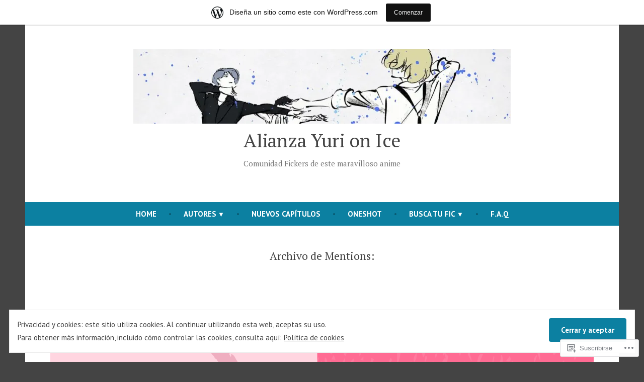

--- FILE ---
content_type: text/html; charset=UTF-8
request_url: https://alianzayoi.wordpress.com/mentions/sharayanime/
body_size: 24357
content:
<!doctype html>
<html lang="es">
<head>
	<meta charset="UTF-8" />
	<meta name="viewport" content="width=device-width, initial-scale=1" />
	<link rel="profile" href="https://gmpg.org/xfn/11" />
	<title>sharayanime &#8211; Alianza Yuri on Ice</title>
<meta name='robots' content='max-image-preview:large' />
<meta name="google-site-verification" content="3JpV3uo7ud2l7Fc0F87cfqMvgj0v5h7SY6wTpGDBZFk" />
<link rel='dns-prefetch' href='//s0.wp.com' />
<link rel='dns-prefetch' href='//fonts-api.wp.com' />
<link rel='dns-prefetch' href='//af.pubmine.com' />
<link rel="alternate" type="application/rss+xml" title="Alianza Yuri on Ice &raquo; Feed" href="https://alianzayoi.wordpress.com/feed/" />
<link rel="alternate" type="application/rss+xml" title="Alianza Yuri on Ice &raquo; Feed de los comentarios" href="https://alianzayoi.wordpress.com/comments/feed/" />
<link rel="alternate" type="application/rss+xml" title="Alianza Yuri on Ice &raquo; sharayanime Mentions Feed" href="https://alianzayoi.wordpress.com/mentions/sharayanime/feed/" />
	<script type="text/javascript">
		/* <![CDATA[ */
		function addLoadEvent(func) {
			var oldonload = window.onload;
			if (typeof window.onload != 'function') {
				window.onload = func;
			} else {
				window.onload = function () {
					oldonload();
					func();
				}
			}
		}
		/* ]]> */
	</script>
	<link crossorigin='anonymous' rel='stylesheet' id='all-css-0-1' href='/_static/??/wp-content/mu-plugins/widgets/eu-cookie-law/templates/style.css,/wp-content/blog-plugins/marketing-bar/css/marketing-bar.css?m=1761640963j&cssminify=yes' type='text/css' media='all' />
<style id='wp-emoji-styles-inline-css'>

	img.wp-smiley, img.emoji {
		display: inline !important;
		border: none !important;
		box-shadow: none !important;
		height: 1em !important;
		width: 1em !important;
		margin: 0 0.07em !important;
		vertical-align: -0.1em !important;
		background: none !important;
		padding: 0 !important;
	}
/*# sourceURL=wp-emoji-styles-inline-css */
</style>
<link crossorigin='anonymous' rel='stylesheet' id='all-css-2-1' href='/wp-content/plugins/gutenberg-core/v22.4.0/build/styles/block-library/style.min.css?m=1768935615i&cssminify=yes' type='text/css' media='all' />
<style id='wp-block-library-inline-css'>
.has-text-align-justify {
	text-align:justify;
}
.has-text-align-justify{text-align:justify;}

/*# sourceURL=wp-block-library-inline-css */
</style><style id='wp-block-list-inline-css'>
ol,ul{box-sizing:border-box}:root :where(.wp-block-list.has-background){padding:1.25em 2.375em}
/*# sourceURL=https://s0.wp.com/wp-content/plugins/gutenberg-core/v22.4.0/build/styles/block-library/list/style.min.css */
</style>
<style id='wp-block-paragraph-inline-css'>
.is-small-text{font-size:.875em}.is-regular-text{font-size:1em}.is-large-text{font-size:2.25em}.is-larger-text{font-size:3em}.has-drop-cap:not(:focus):first-letter{float:left;font-size:8.4em;font-style:normal;font-weight:100;line-height:.68;margin:.05em .1em 0 0;text-transform:uppercase}body.rtl .has-drop-cap:not(:focus):first-letter{float:none;margin-left:.1em}p.has-drop-cap.has-background{overflow:hidden}:root :where(p.has-background){padding:1.25em 2.375em}:where(p.has-text-color:not(.has-link-color)) a{color:inherit}p.has-text-align-left[style*="writing-mode:vertical-lr"],p.has-text-align-right[style*="writing-mode:vertical-rl"]{rotate:180deg}
/*# sourceURL=https://s0.wp.com/wp-content/plugins/gutenberg-core/v22.4.0/build/styles/block-library/paragraph/style.min.css */
</style>
<style id='global-styles-inline-css'>
:root{--wp--preset--aspect-ratio--square: 1;--wp--preset--aspect-ratio--4-3: 4/3;--wp--preset--aspect-ratio--3-4: 3/4;--wp--preset--aspect-ratio--3-2: 3/2;--wp--preset--aspect-ratio--2-3: 2/3;--wp--preset--aspect-ratio--16-9: 16/9;--wp--preset--aspect-ratio--9-16: 9/16;--wp--preset--color--black: #000000;--wp--preset--color--cyan-bluish-gray: #abb8c3;--wp--preset--color--white: #ffffff;--wp--preset--color--pale-pink: #f78da7;--wp--preset--color--vivid-red: #cf2e2e;--wp--preset--color--luminous-vivid-orange: #ff6900;--wp--preset--color--luminous-vivid-amber: #fcb900;--wp--preset--color--light-green-cyan: #7bdcb5;--wp--preset--color--vivid-green-cyan: #00d084;--wp--preset--color--pale-cyan-blue: #8ed1fc;--wp--preset--color--vivid-cyan-blue: #0693e3;--wp--preset--color--vivid-purple: #9b51e0;--wp--preset--color--primary: #0C80A1;--wp--preset--color--secondary: #D4401C;--wp--preset--color--foreground: #444444;--wp--preset--color--background: #FFFFFF;--wp--preset--gradient--vivid-cyan-blue-to-vivid-purple: linear-gradient(135deg,rgb(6,147,227) 0%,rgb(155,81,224) 100%);--wp--preset--gradient--light-green-cyan-to-vivid-green-cyan: linear-gradient(135deg,rgb(122,220,180) 0%,rgb(0,208,130) 100%);--wp--preset--gradient--luminous-vivid-amber-to-luminous-vivid-orange: linear-gradient(135deg,rgb(252,185,0) 0%,rgb(255,105,0) 100%);--wp--preset--gradient--luminous-vivid-orange-to-vivid-red: linear-gradient(135deg,rgb(255,105,0) 0%,rgb(207,46,46) 100%);--wp--preset--gradient--very-light-gray-to-cyan-bluish-gray: linear-gradient(135deg,rgb(238,238,238) 0%,rgb(169,184,195) 100%);--wp--preset--gradient--cool-to-warm-spectrum: linear-gradient(135deg,rgb(74,234,220) 0%,rgb(151,120,209) 20%,rgb(207,42,186) 40%,rgb(238,44,130) 60%,rgb(251,105,98) 80%,rgb(254,248,76) 100%);--wp--preset--gradient--blush-light-purple: linear-gradient(135deg,rgb(255,206,236) 0%,rgb(152,150,240) 100%);--wp--preset--gradient--blush-bordeaux: linear-gradient(135deg,rgb(254,205,165) 0%,rgb(254,45,45) 50%,rgb(107,0,62) 100%);--wp--preset--gradient--luminous-dusk: linear-gradient(135deg,rgb(255,203,112) 0%,rgb(199,81,192) 50%,rgb(65,88,208) 100%);--wp--preset--gradient--pale-ocean: linear-gradient(135deg,rgb(255,245,203) 0%,rgb(182,227,212) 50%,rgb(51,167,181) 100%);--wp--preset--gradient--electric-grass: linear-gradient(135deg,rgb(202,248,128) 0%,rgb(113,206,126) 100%);--wp--preset--gradient--midnight: linear-gradient(135deg,rgb(2,3,129) 0%,rgb(40,116,252) 100%);--wp--preset--font-size--small: 15px;--wp--preset--font-size--medium: 20px;--wp--preset--font-size--large: 25.92px;--wp--preset--font-size--x-large: 42px;--wp--preset--font-size--normal: 18px;--wp--preset--font-size--huge: 31.104px;--wp--preset--font-family--albert-sans: 'Albert Sans', sans-serif;--wp--preset--font-family--alegreya: Alegreya, serif;--wp--preset--font-family--arvo: Arvo, serif;--wp--preset--font-family--bodoni-moda: 'Bodoni Moda', serif;--wp--preset--font-family--bricolage-grotesque: 'Bricolage Grotesque', sans-serif;--wp--preset--font-family--cabin: Cabin, sans-serif;--wp--preset--font-family--chivo: Chivo, sans-serif;--wp--preset--font-family--commissioner: Commissioner, sans-serif;--wp--preset--font-family--cormorant: Cormorant, serif;--wp--preset--font-family--courier-prime: 'Courier Prime', monospace;--wp--preset--font-family--crimson-pro: 'Crimson Pro', serif;--wp--preset--font-family--dm-mono: 'DM Mono', monospace;--wp--preset--font-family--dm-sans: 'DM Sans', sans-serif;--wp--preset--font-family--dm-serif-display: 'DM Serif Display', serif;--wp--preset--font-family--domine: Domine, serif;--wp--preset--font-family--eb-garamond: 'EB Garamond', serif;--wp--preset--font-family--epilogue: Epilogue, sans-serif;--wp--preset--font-family--fahkwang: Fahkwang, sans-serif;--wp--preset--font-family--figtree: Figtree, sans-serif;--wp--preset--font-family--fira-sans: 'Fira Sans', sans-serif;--wp--preset--font-family--fjalla-one: 'Fjalla One', sans-serif;--wp--preset--font-family--fraunces: Fraunces, serif;--wp--preset--font-family--gabarito: Gabarito, system-ui;--wp--preset--font-family--ibm-plex-mono: 'IBM Plex Mono', monospace;--wp--preset--font-family--ibm-plex-sans: 'IBM Plex Sans', sans-serif;--wp--preset--font-family--ibarra-real-nova: 'Ibarra Real Nova', serif;--wp--preset--font-family--instrument-serif: 'Instrument Serif', serif;--wp--preset--font-family--inter: Inter, sans-serif;--wp--preset--font-family--josefin-sans: 'Josefin Sans', sans-serif;--wp--preset--font-family--jost: Jost, sans-serif;--wp--preset--font-family--libre-baskerville: 'Libre Baskerville', serif;--wp--preset--font-family--libre-franklin: 'Libre Franklin', sans-serif;--wp--preset--font-family--literata: Literata, serif;--wp--preset--font-family--lora: Lora, serif;--wp--preset--font-family--merriweather: Merriweather, serif;--wp--preset--font-family--montserrat: Montserrat, sans-serif;--wp--preset--font-family--newsreader: Newsreader, serif;--wp--preset--font-family--noto-sans-mono: 'Noto Sans Mono', sans-serif;--wp--preset--font-family--nunito: Nunito, sans-serif;--wp--preset--font-family--open-sans: 'Open Sans', sans-serif;--wp--preset--font-family--overpass: Overpass, sans-serif;--wp--preset--font-family--pt-serif: 'PT Serif', serif;--wp--preset--font-family--petrona: Petrona, serif;--wp--preset--font-family--piazzolla: Piazzolla, serif;--wp--preset--font-family--playfair-display: 'Playfair Display', serif;--wp--preset--font-family--plus-jakarta-sans: 'Plus Jakarta Sans', sans-serif;--wp--preset--font-family--poppins: Poppins, sans-serif;--wp--preset--font-family--raleway: Raleway, sans-serif;--wp--preset--font-family--roboto: Roboto, sans-serif;--wp--preset--font-family--roboto-slab: 'Roboto Slab', serif;--wp--preset--font-family--rubik: Rubik, sans-serif;--wp--preset--font-family--rufina: Rufina, serif;--wp--preset--font-family--sora: Sora, sans-serif;--wp--preset--font-family--source-sans-3: 'Source Sans 3', sans-serif;--wp--preset--font-family--source-serif-4: 'Source Serif 4', serif;--wp--preset--font-family--space-mono: 'Space Mono', monospace;--wp--preset--font-family--syne: Syne, sans-serif;--wp--preset--font-family--texturina: Texturina, serif;--wp--preset--font-family--urbanist: Urbanist, sans-serif;--wp--preset--font-family--work-sans: 'Work Sans', sans-serif;--wp--preset--spacing--20: 0.44rem;--wp--preset--spacing--30: 0.67rem;--wp--preset--spacing--40: 1rem;--wp--preset--spacing--50: 1.5rem;--wp--preset--spacing--60: 2.25rem;--wp--preset--spacing--70: 3.38rem;--wp--preset--spacing--80: 5.06rem;--wp--preset--shadow--natural: 6px 6px 9px rgba(0, 0, 0, 0.2);--wp--preset--shadow--deep: 12px 12px 50px rgba(0, 0, 0, 0.4);--wp--preset--shadow--sharp: 6px 6px 0px rgba(0, 0, 0, 0.2);--wp--preset--shadow--outlined: 6px 6px 0px -3px rgb(255, 255, 255), 6px 6px rgb(0, 0, 0);--wp--preset--shadow--crisp: 6px 6px 0px rgb(0, 0, 0);}:where(body) { margin: 0; }:where(.wp-site-blocks) > * { margin-block-start: 24px; margin-block-end: 0; }:where(.wp-site-blocks) > :first-child { margin-block-start: 0; }:where(.wp-site-blocks) > :last-child { margin-block-end: 0; }:root { --wp--style--block-gap: 24px; }:root :where(.is-layout-flow) > :first-child{margin-block-start: 0;}:root :where(.is-layout-flow) > :last-child{margin-block-end: 0;}:root :where(.is-layout-flow) > *{margin-block-start: 24px;margin-block-end: 0;}:root :where(.is-layout-constrained) > :first-child{margin-block-start: 0;}:root :where(.is-layout-constrained) > :last-child{margin-block-end: 0;}:root :where(.is-layout-constrained) > *{margin-block-start: 24px;margin-block-end: 0;}:root :where(.is-layout-flex){gap: 24px;}:root :where(.is-layout-grid){gap: 24px;}body .is-layout-flex{display: flex;}.is-layout-flex{flex-wrap: wrap;align-items: center;}.is-layout-flex > :is(*, div){margin: 0;}body .is-layout-grid{display: grid;}.is-layout-grid > :is(*, div){margin: 0;}body{padding-top: 0px;padding-right: 0px;padding-bottom: 0px;padding-left: 0px;}:root :where(.wp-element-button, .wp-block-button__link){background-color: #32373c;border-width: 0;color: #fff;font-family: inherit;font-size: inherit;font-style: inherit;font-weight: inherit;letter-spacing: inherit;line-height: inherit;padding-top: calc(0.667em + 2px);padding-right: calc(1.333em + 2px);padding-bottom: calc(0.667em + 2px);padding-left: calc(1.333em + 2px);text-decoration: none;text-transform: inherit;}.has-black-color{color: var(--wp--preset--color--black) !important;}.has-cyan-bluish-gray-color{color: var(--wp--preset--color--cyan-bluish-gray) !important;}.has-white-color{color: var(--wp--preset--color--white) !important;}.has-pale-pink-color{color: var(--wp--preset--color--pale-pink) !important;}.has-vivid-red-color{color: var(--wp--preset--color--vivid-red) !important;}.has-luminous-vivid-orange-color{color: var(--wp--preset--color--luminous-vivid-orange) !important;}.has-luminous-vivid-amber-color{color: var(--wp--preset--color--luminous-vivid-amber) !important;}.has-light-green-cyan-color{color: var(--wp--preset--color--light-green-cyan) !important;}.has-vivid-green-cyan-color{color: var(--wp--preset--color--vivid-green-cyan) !important;}.has-pale-cyan-blue-color{color: var(--wp--preset--color--pale-cyan-blue) !important;}.has-vivid-cyan-blue-color{color: var(--wp--preset--color--vivid-cyan-blue) !important;}.has-vivid-purple-color{color: var(--wp--preset--color--vivid-purple) !important;}.has-primary-color{color: var(--wp--preset--color--primary) !important;}.has-secondary-color{color: var(--wp--preset--color--secondary) !important;}.has-foreground-color{color: var(--wp--preset--color--foreground) !important;}.has-background-color{color: var(--wp--preset--color--background) !important;}.has-black-background-color{background-color: var(--wp--preset--color--black) !important;}.has-cyan-bluish-gray-background-color{background-color: var(--wp--preset--color--cyan-bluish-gray) !important;}.has-white-background-color{background-color: var(--wp--preset--color--white) !important;}.has-pale-pink-background-color{background-color: var(--wp--preset--color--pale-pink) !important;}.has-vivid-red-background-color{background-color: var(--wp--preset--color--vivid-red) !important;}.has-luminous-vivid-orange-background-color{background-color: var(--wp--preset--color--luminous-vivid-orange) !important;}.has-luminous-vivid-amber-background-color{background-color: var(--wp--preset--color--luminous-vivid-amber) !important;}.has-light-green-cyan-background-color{background-color: var(--wp--preset--color--light-green-cyan) !important;}.has-vivid-green-cyan-background-color{background-color: var(--wp--preset--color--vivid-green-cyan) !important;}.has-pale-cyan-blue-background-color{background-color: var(--wp--preset--color--pale-cyan-blue) !important;}.has-vivid-cyan-blue-background-color{background-color: var(--wp--preset--color--vivid-cyan-blue) !important;}.has-vivid-purple-background-color{background-color: var(--wp--preset--color--vivid-purple) !important;}.has-primary-background-color{background-color: var(--wp--preset--color--primary) !important;}.has-secondary-background-color{background-color: var(--wp--preset--color--secondary) !important;}.has-foreground-background-color{background-color: var(--wp--preset--color--foreground) !important;}.has-background-background-color{background-color: var(--wp--preset--color--background) !important;}.has-black-border-color{border-color: var(--wp--preset--color--black) !important;}.has-cyan-bluish-gray-border-color{border-color: var(--wp--preset--color--cyan-bluish-gray) !important;}.has-white-border-color{border-color: var(--wp--preset--color--white) !important;}.has-pale-pink-border-color{border-color: var(--wp--preset--color--pale-pink) !important;}.has-vivid-red-border-color{border-color: var(--wp--preset--color--vivid-red) !important;}.has-luminous-vivid-orange-border-color{border-color: var(--wp--preset--color--luminous-vivid-orange) !important;}.has-luminous-vivid-amber-border-color{border-color: var(--wp--preset--color--luminous-vivid-amber) !important;}.has-light-green-cyan-border-color{border-color: var(--wp--preset--color--light-green-cyan) !important;}.has-vivid-green-cyan-border-color{border-color: var(--wp--preset--color--vivid-green-cyan) !important;}.has-pale-cyan-blue-border-color{border-color: var(--wp--preset--color--pale-cyan-blue) !important;}.has-vivid-cyan-blue-border-color{border-color: var(--wp--preset--color--vivid-cyan-blue) !important;}.has-vivid-purple-border-color{border-color: var(--wp--preset--color--vivid-purple) !important;}.has-primary-border-color{border-color: var(--wp--preset--color--primary) !important;}.has-secondary-border-color{border-color: var(--wp--preset--color--secondary) !important;}.has-foreground-border-color{border-color: var(--wp--preset--color--foreground) !important;}.has-background-border-color{border-color: var(--wp--preset--color--background) !important;}.has-vivid-cyan-blue-to-vivid-purple-gradient-background{background: var(--wp--preset--gradient--vivid-cyan-blue-to-vivid-purple) !important;}.has-light-green-cyan-to-vivid-green-cyan-gradient-background{background: var(--wp--preset--gradient--light-green-cyan-to-vivid-green-cyan) !important;}.has-luminous-vivid-amber-to-luminous-vivid-orange-gradient-background{background: var(--wp--preset--gradient--luminous-vivid-amber-to-luminous-vivid-orange) !important;}.has-luminous-vivid-orange-to-vivid-red-gradient-background{background: var(--wp--preset--gradient--luminous-vivid-orange-to-vivid-red) !important;}.has-very-light-gray-to-cyan-bluish-gray-gradient-background{background: var(--wp--preset--gradient--very-light-gray-to-cyan-bluish-gray) !important;}.has-cool-to-warm-spectrum-gradient-background{background: var(--wp--preset--gradient--cool-to-warm-spectrum) !important;}.has-blush-light-purple-gradient-background{background: var(--wp--preset--gradient--blush-light-purple) !important;}.has-blush-bordeaux-gradient-background{background: var(--wp--preset--gradient--blush-bordeaux) !important;}.has-luminous-dusk-gradient-background{background: var(--wp--preset--gradient--luminous-dusk) !important;}.has-pale-ocean-gradient-background{background: var(--wp--preset--gradient--pale-ocean) !important;}.has-electric-grass-gradient-background{background: var(--wp--preset--gradient--electric-grass) !important;}.has-midnight-gradient-background{background: var(--wp--preset--gradient--midnight) !important;}.has-small-font-size{font-size: var(--wp--preset--font-size--small) !important;}.has-medium-font-size{font-size: var(--wp--preset--font-size--medium) !important;}.has-large-font-size{font-size: var(--wp--preset--font-size--large) !important;}.has-x-large-font-size{font-size: var(--wp--preset--font-size--x-large) !important;}.has-normal-font-size{font-size: var(--wp--preset--font-size--normal) !important;}.has-huge-font-size{font-size: var(--wp--preset--font-size--huge) !important;}.has-albert-sans-font-family{font-family: var(--wp--preset--font-family--albert-sans) !important;}.has-alegreya-font-family{font-family: var(--wp--preset--font-family--alegreya) !important;}.has-arvo-font-family{font-family: var(--wp--preset--font-family--arvo) !important;}.has-bodoni-moda-font-family{font-family: var(--wp--preset--font-family--bodoni-moda) !important;}.has-bricolage-grotesque-font-family{font-family: var(--wp--preset--font-family--bricolage-grotesque) !important;}.has-cabin-font-family{font-family: var(--wp--preset--font-family--cabin) !important;}.has-chivo-font-family{font-family: var(--wp--preset--font-family--chivo) !important;}.has-commissioner-font-family{font-family: var(--wp--preset--font-family--commissioner) !important;}.has-cormorant-font-family{font-family: var(--wp--preset--font-family--cormorant) !important;}.has-courier-prime-font-family{font-family: var(--wp--preset--font-family--courier-prime) !important;}.has-crimson-pro-font-family{font-family: var(--wp--preset--font-family--crimson-pro) !important;}.has-dm-mono-font-family{font-family: var(--wp--preset--font-family--dm-mono) !important;}.has-dm-sans-font-family{font-family: var(--wp--preset--font-family--dm-sans) !important;}.has-dm-serif-display-font-family{font-family: var(--wp--preset--font-family--dm-serif-display) !important;}.has-domine-font-family{font-family: var(--wp--preset--font-family--domine) !important;}.has-eb-garamond-font-family{font-family: var(--wp--preset--font-family--eb-garamond) !important;}.has-epilogue-font-family{font-family: var(--wp--preset--font-family--epilogue) !important;}.has-fahkwang-font-family{font-family: var(--wp--preset--font-family--fahkwang) !important;}.has-figtree-font-family{font-family: var(--wp--preset--font-family--figtree) !important;}.has-fira-sans-font-family{font-family: var(--wp--preset--font-family--fira-sans) !important;}.has-fjalla-one-font-family{font-family: var(--wp--preset--font-family--fjalla-one) !important;}.has-fraunces-font-family{font-family: var(--wp--preset--font-family--fraunces) !important;}.has-gabarito-font-family{font-family: var(--wp--preset--font-family--gabarito) !important;}.has-ibm-plex-mono-font-family{font-family: var(--wp--preset--font-family--ibm-plex-mono) !important;}.has-ibm-plex-sans-font-family{font-family: var(--wp--preset--font-family--ibm-plex-sans) !important;}.has-ibarra-real-nova-font-family{font-family: var(--wp--preset--font-family--ibarra-real-nova) !important;}.has-instrument-serif-font-family{font-family: var(--wp--preset--font-family--instrument-serif) !important;}.has-inter-font-family{font-family: var(--wp--preset--font-family--inter) !important;}.has-josefin-sans-font-family{font-family: var(--wp--preset--font-family--josefin-sans) !important;}.has-jost-font-family{font-family: var(--wp--preset--font-family--jost) !important;}.has-libre-baskerville-font-family{font-family: var(--wp--preset--font-family--libre-baskerville) !important;}.has-libre-franklin-font-family{font-family: var(--wp--preset--font-family--libre-franklin) !important;}.has-literata-font-family{font-family: var(--wp--preset--font-family--literata) !important;}.has-lora-font-family{font-family: var(--wp--preset--font-family--lora) !important;}.has-merriweather-font-family{font-family: var(--wp--preset--font-family--merriweather) !important;}.has-montserrat-font-family{font-family: var(--wp--preset--font-family--montserrat) !important;}.has-newsreader-font-family{font-family: var(--wp--preset--font-family--newsreader) !important;}.has-noto-sans-mono-font-family{font-family: var(--wp--preset--font-family--noto-sans-mono) !important;}.has-nunito-font-family{font-family: var(--wp--preset--font-family--nunito) !important;}.has-open-sans-font-family{font-family: var(--wp--preset--font-family--open-sans) !important;}.has-overpass-font-family{font-family: var(--wp--preset--font-family--overpass) !important;}.has-pt-serif-font-family{font-family: var(--wp--preset--font-family--pt-serif) !important;}.has-petrona-font-family{font-family: var(--wp--preset--font-family--petrona) !important;}.has-piazzolla-font-family{font-family: var(--wp--preset--font-family--piazzolla) !important;}.has-playfair-display-font-family{font-family: var(--wp--preset--font-family--playfair-display) !important;}.has-plus-jakarta-sans-font-family{font-family: var(--wp--preset--font-family--plus-jakarta-sans) !important;}.has-poppins-font-family{font-family: var(--wp--preset--font-family--poppins) !important;}.has-raleway-font-family{font-family: var(--wp--preset--font-family--raleway) !important;}.has-roboto-font-family{font-family: var(--wp--preset--font-family--roboto) !important;}.has-roboto-slab-font-family{font-family: var(--wp--preset--font-family--roboto-slab) !important;}.has-rubik-font-family{font-family: var(--wp--preset--font-family--rubik) !important;}.has-rufina-font-family{font-family: var(--wp--preset--font-family--rufina) !important;}.has-sora-font-family{font-family: var(--wp--preset--font-family--sora) !important;}.has-source-sans-3-font-family{font-family: var(--wp--preset--font-family--source-sans-3) !important;}.has-source-serif-4-font-family{font-family: var(--wp--preset--font-family--source-serif-4) !important;}.has-space-mono-font-family{font-family: var(--wp--preset--font-family--space-mono) !important;}.has-syne-font-family{font-family: var(--wp--preset--font-family--syne) !important;}.has-texturina-font-family{font-family: var(--wp--preset--font-family--texturina) !important;}.has-urbanist-font-family{font-family: var(--wp--preset--font-family--urbanist) !important;}.has-work-sans-font-family{font-family: var(--wp--preset--font-family--work-sans) !important;}
/*# sourceURL=global-styles-inline-css */
</style>
<style id='core-block-supports-inline-css'>
.wp-elements-5ebdc2e7228bcad8b4f50253e3a002b4 a:where(:not(.wp-element-button)){color:var(--wp--preset--color--background);}.wp-elements-99a2918d4e98532206aaaa7dbafd6d3b a:where(:not(.wp-element-button)){color:var(--wp--preset--color--background);}.wp-elements-b976e4819ca9223653a623e384963775 a:where(:not(.wp-element-button)){color:var(--wp--preset--color--background);}.wp-elements-edf2fb437f10b28d7933dcfa50aea061 a:where(:not(.wp-element-button)){color:#658a95;}
/*# sourceURL=core-block-supports-inline-css */
</style>

<style id='classic-theme-styles-inline-css'>
.wp-block-button__link{background-color:#32373c;border-radius:9999px;box-shadow:none;color:#fff;font-size:1.125em;padding:calc(.667em + 2px) calc(1.333em + 2px);text-decoration:none}.wp-block-file__button{background:#32373c;color:#fff}.wp-block-accordion-heading{margin:0}.wp-block-accordion-heading__toggle{background-color:inherit!important;color:inherit!important}.wp-block-accordion-heading__toggle:not(:focus-visible){outline:none}.wp-block-accordion-heading__toggle:focus,.wp-block-accordion-heading__toggle:hover{background-color:inherit!important;border:none;box-shadow:none;color:inherit;padding:var(--wp--preset--spacing--20,1em) 0;text-decoration:none}.wp-block-accordion-heading__toggle:focus-visible{outline:auto;outline-offset:0}
/*# sourceURL=/wp-content/plugins/gutenberg-core/v22.4.0/build/styles/block-library/classic.min.css */
</style>
<link crossorigin='anonymous' rel='stylesheet' id='all-css-4-1' href='/_static/??-eJx9jEEOAiEQBD/kQECjeDC+ZWEnijIwYWA3/l72op689KFTVXplCCU3zE1z6reYRYfiUwlP0VYZpwxIJE4IFRd10HOU9iFA2iuhCiI7/ROiDt9WxfETT20jCOc4YUIa2D9t5eGA91xRBMZS7ATtPkTZvCtdzNEZt7f2fHq8Afl7R7w=&cssminify=yes' type='text/css' media='all' />
<link crossorigin='anonymous' rel='stylesheet' id='print-css-5-1' href='/wp-content/themes/pub/varia/print.css?m=1738187798i&cssminify=yes' type='text/css' media='print' />
<link crossorigin='anonymous' rel='stylesheet' id='all-css-6-1' href='/_static/??-eJx9i0EOAiEMAD8kNhsP4MH4FiCVxUBLaJH4e9d40Wi8zSQzMJuJTIqkoCtWFGgjgKx+htEJRO8F91FkB7/Lm+/ZQ6b4Ss1skevXUIdpZaRMAh1D4bRhgq16039TQjaFo9fM9CHmUnzuz/VcT4s9uMVZe3TXB7FgUCU=&cssminify=yes' type='text/css' media='all' />
<link rel='stylesheet' id='shawburn-fonts-css' href='https://fonts-api.wp.com/css?family=PT+Sans%3A400%2C400i%2C700%2C700i%7CPT+Serif%3A400%2C400i%2C700%2C700i&#038;subset=latin%2Clatin-ext' media='all' />
<link crossorigin='anonymous' rel='stylesheet' id='all-css-8-1' href='/wp-content/themes/pub/shawburn/style.css?m=1738187798i&cssminify=yes' type='text/css' media='all' />
<style id='jetpack-global-styles-frontend-style-inline-css'>
:root { --font-headings: unset; --font-base: unset; --font-headings-default: -apple-system,BlinkMacSystemFont,"Segoe UI",Roboto,Oxygen-Sans,Ubuntu,Cantarell,"Helvetica Neue",sans-serif; --font-base-default: -apple-system,BlinkMacSystemFont,"Segoe UI",Roboto,Oxygen-Sans,Ubuntu,Cantarell,"Helvetica Neue",sans-serif;}
/*# sourceURL=jetpack-global-styles-frontend-style-inline-css */
</style>
<link crossorigin='anonymous' rel='stylesheet' id='all-css-10-1' href='/wp-content/themes/h4/global.css?m=1420737423i&cssminify=yes' type='text/css' media='all' />
<script type="text/javascript" id="wpcom-actionbar-placeholder-js-extra">
/* <![CDATA[ */
var actionbardata = {"siteID":"170457326","postID":"0","siteURL":"https://alianzayoi.wordpress.com","xhrURL":"https://alianzayoi.wordpress.com/wp-admin/admin-ajax.php","nonce":"ac23cf401e","isLoggedIn":"","statusMessage":"","subsEmailDefault":"instantly","proxyScriptUrl":"https://s0.wp.com/wp-content/js/wpcom-proxy-request.js?m=1513050504i&amp;ver=20211021","i18n":{"followedText":"Las nuevas entradas de este sitio aparecer\u00e1n ahora en tu \u003Ca href=\"https://wordpress.com/reader\"\u003ELector\u003C/a\u003E","foldBar":"Contraer esta barra","unfoldBar":"Expandir esta barra","shortLinkCopied":"El enlace corto se ha copiado al portapapeles."}};
//# sourceURL=wpcom-actionbar-placeholder-js-extra
/* ]]> */
</script>
<script type="text/javascript" id="jetpack-mu-wpcom-settings-js-before">
/* <![CDATA[ */
var JETPACK_MU_WPCOM_SETTINGS = {"assetsUrl":"https://s0.wp.com/wp-content/mu-plugins/jetpack-mu-wpcom-plugin/moon/jetpack_vendor/automattic/jetpack-mu-wpcom/src/build/"};
//# sourceURL=jetpack-mu-wpcom-settings-js-before
/* ]]> */
</script>
<script crossorigin='anonymous' type='text/javascript'  src='/_static/??/wp-content/js/rlt-proxy.js,/wp-content/blog-plugins/wordads-classes/js/cmp/v2/cmp-non-gdpr.js?m=1720530689j'></script>
<script type="text/javascript" id="rlt-proxy-js-after">
/* <![CDATA[ */
	rltInitialize( {"token":null,"iframeOrigins":["https:\/\/widgets.wp.com"]} );
//# sourceURL=rlt-proxy-js-after
/* ]]> */
</script>
<link rel="EditURI" type="application/rsd+xml" title="RSD" href="https://alianzayoi.wordpress.com/xmlrpc.php?rsd" />
<meta name="generator" content="WordPress.com" />

<!-- Jetpack Open Graph Tags -->
<meta property="og:type" content="website" />
<meta property="og:title" content="sharayanime &#8211; Alianza Yuri on Ice" />
<meta property="og:url" content="https://alianzayoi.wordpress.com/mentions/sharayanime/" />
<meta property="og:site_name" content="Alianza Yuri on Ice" />
<meta property="og:image" content="https://alianzayoi.wordpress.com/wp-content/uploads/2019/12/alianzaficker.png?w=200" />
<meta property="og:image:width" content="200" />
<meta property="og:image:height" content="200" />
<meta property="og:image:alt" content="" />
<meta property="og:locale" content="es_ES" />
<meta property="fb:app_id" content="249643311490" />

<!-- End Jetpack Open Graph Tags -->
<link rel="search" type="application/opensearchdescription+xml" href="https://alianzayoi.wordpress.com/osd.xml" title="Alianza Yuri on Ice" />
<link rel="search" type="application/opensearchdescription+xml" href="https://s1.wp.com/opensearch.xml" title="WordPress.com" />
<meta name="description" content="Entradas sobre sharayanime escritas por sharayanime y Pajarito de Agua" />
<script type="text/javascript">
/* <![CDATA[ */
var wa_client = {}; wa_client.cmd = []; wa_client.config = { 'blog_id': 170457326, 'blog_language': 'es', 'is_wordads': false, 'hosting_type': 0, 'afp_account_id': null, 'afp_host_id': 5038568878849053, 'theme': 'pub/shawburn', '_': { 'title': 'Anuncio publicitario', 'privacy_settings': 'Ajustes de privacidad' }, 'formats': [ 'belowpost', 'bottom_sticky', 'sidebar_sticky_right', 'sidebar', 'gutenberg_rectangle', 'gutenberg_leaderboard', 'gutenberg_mobile_leaderboard', 'gutenberg_skyscraper' ] };
/* ]]> */
</script>
		<script type="text/javascript">

			window.doNotSellCallback = function() {

				var linkElements = [
					'a[href="https://wordpress.com/?ref=footer_blog"]',
					'a[href="https://wordpress.com/?ref=footer_website"]',
					'a[href="https://wordpress.com/?ref=vertical_footer"]',
					'a[href^="https://wordpress.com/?ref=footer_segment_"]',
				].join(',');

				var dnsLink = document.createElement( 'a' );
				dnsLink.href = 'https://wordpress.com/es/advertising-program-optout/';
				dnsLink.classList.add( 'do-not-sell-link' );
				dnsLink.rel = 'nofollow';
				dnsLink.style.marginLeft = '0.5em';
				dnsLink.textContent = 'No vendas ni compartas mi información personal';

				var creditLinks = document.querySelectorAll( linkElements );

				if ( 0 === creditLinks.length ) {
					return false;
				}

				Array.prototype.forEach.call( creditLinks, function( el ) {
					el.insertAdjacentElement( 'afterend', dnsLink );
				});

				return true;
			};

		</script>
		<link rel="icon" href="https://alianzayoi.wordpress.com/wp-content/uploads/2019/12/alianzaficker.png?w=32" sizes="32x32" />
<link rel="icon" href="https://alianzayoi.wordpress.com/wp-content/uploads/2019/12/alianzaficker.png?w=192" sizes="192x192" />
<link rel="apple-touch-icon" href="https://alianzayoi.wordpress.com/wp-content/uploads/2019/12/alianzaficker.png?w=180" />
<meta name="msapplication-TileImage" content="https://alianzayoi.wordpress.com/wp-content/uploads/2019/12/alianzaficker.png?w=226" />
<script type="text/javascript">
	window.google_analytics_uacct = "UA-52447-2";
</script>

<script type="text/javascript">
	var _gaq = _gaq || [];
	_gaq.push(['_setAccount', 'UA-52447-2']);
	_gaq.push(['_gat._anonymizeIp']);
	_gaq.push(['_setDomainName', 'wordpress.com']);
	_gaq.push(['_initData']);
	_gaq.push(['_trackPageview']);

	(function() {
		var ga = document.createElement('script'); ga.type = 'text/javascript'; ga.async = true;
		ga.src = ('https:' == document.location.protocol ? 'https://ssl' : 'http://www') + '.google-analytics.com/ga.js';
		(document.getElementsByTagName('head')[0] || document.getElementsByTagName('body')[0]).appendChild(ga);
	})();
</script>
</head>

<body class="archive tax-mentions term-sharayanime term-691723750 wp-custom-logo wp-embed-responsive wp-theme-pubvaria wp-child-theme-pubshawburn customizer-styles-applied hfeed image-filters-enabled hide-homepage-title jetpack-reblog-enabled has-marketing-bar has-marketing-bar-theme-shawburn">


<div id="page" class="site">
	<a class="skip-link screen-reader-text" href="#content">Saltar al contenido</a>

	
<header id="masthead" class="site-header responsive-max-width has-logo has-title-and-tagline has-menu" role="banner">
	<div class="site-branding">

			<div class="site-logo"><a href="https://alianzayoi.wordpress.com/" class="custom-logo-link" rel="home"><img width="750" height="149" src="https://alianzayoi.wordpress.com/wp-content/uploads/2019/12/cropped-curspbfwgaek69n.jpg" class="custom-logo" alt="Alianza Yuri on Ice" decoding="async" srcset="https://alianzayoi.wordpress.com/wp-content/uploads/2019/12/cropped-curspbfwgaek69n.jpg?w=750&amp;h=149 750w, https://alianzayoi.wordpress.com/wp-content/uploads/2019/12/cropped-curspbfwgaek69n.jpg?w=150&amp;h=30 150w, https://alianzayoi.wordpress.com/wp-content/uploads/2019/12/cropped-curspbfwgaek69n.jpg?w=300&amp;h=60 300w, https://alianzayoi.wordpress.com/wp-content/uploads/2019/12/cropped-curspbfwgaek69n.jpg?w=768&amp;h=153 768w, https://alianzayoi.wordpress.com/wp-content/uploads/2019/12/cropped-curspbfwgaek69n.jpg?w=1024&amp;h=204 1024w, https://alianzayoi.wordpress.com/wp-content/uploads/2019/12/cropped-curspbfwgaek69n.jpg 1200w" sizes="(max-width: 750px) 100vw, 750px" data-attachment-id="195" data-permalink="https://alianzayoi.wordpress.com/cropped-curspbfwgaek69n-jpg/" data-orig-file="https://alianzayoi.wordpress.com/wp-content/uploads/2019/12/cropped-curspbfwgaek69n.jpg" data-orig-size="1200,239" data-comments-opened="1" data-image-meta="{&quot;aperture&quot;:&quot;0&quot;,&quot;credit&quot;:&quot;&quot;,&quot;camera&quot;:&quot;&quot;,&quot;caption&quot;:&quot;&quot;,&quot;created_timestamp&quot;:&quot;0&quot;,&quot;copyright&quot;:&quot;&quot;,&quot;focal_length&quot;:&quot;0&quot;,&quot;iso&quot;:&quot;0&quot;,&quot;shutter_speed&quot;:&quot;0&quot;,&quot;title&quot;:&quot;&quot;,&quot;orientation&quot;:&quot;0&quot;}" data-image-title="cropped-curspbfwgaek69n.jpg" data-image-description="&lt;p&gt;https://alianzayoi.files.wordpress.com/2019/12/cropped-curspbfwgaek69n.jpg&lt;/p&gt;
" data-image-caption="" data-medium-file="https://alianzayoi.wordpress.com/wp-content/uploads/2019/12/cropped-curspbfwgaek69n.jpg?w=300" data-large-file="https://alianzayoi.wordpress.com/wp-content/uploads/2019/12/cropped-curspbfwgaek69n.jpg?w=750" /></a></div>
								<p class="site-title"><a href="https://alianzayoi.wordpress.com/" rel="home">Alianza Yuri on Ice</a></p>
			
				<p class="site-description">
				Comunidad Fickers de este maravilloso anime			</p>
	</div><!-- .site-branding -->
		<nav id="site-navigation" class="main-navigation" aria-label="Navegación principal">

		<input type="checkbox" role="button" aria-haspopup="true" id="toggle" class="hide-visually">
		<label for="toggle" id="toggle-menu" class="button">
			Menú			<span class="dropdown-icon open">+</span>
			<span class="dropdown-icon close">&times;</span>
			<span class="hide-visually expanded-text">expandido</span>
			<span class="hide-visually collapsed-text">cerrado</span>
		</label>

		<div class="menu-primary-container"><ul id="menu-primary-1" class="main-menu" aria-label="submenu"><li class="menu-item menu-item-type-post_type menu-item-object-page menu-item-home menu-item-16"><a href="https://alianzayoi.wordpress.com/" title="Página Inicial">Home</a></li>
<li class="menu-item menu-item-type-post_type menu-item-object-page menu-item-has-children menu-item-220"><a href="https://alianzayoi.wordpress.com/autores/" aria-haspopup="true" aria-expanded="false">Autores</a>
<ul class="sub-menu">
	<li class="menu-item menu-item-type-post_type menu-item-object-page menu-item-1989"><a href="https://alianzayoi.wordpress.com/inscribete-como-ficker/">Inscríbete como Ficker</a></li>
</ul>
</li>
<li class="menu-item menu-item-type-post_type menu-item-object-page menu-item-617"><a href="https://alianzayoi.wordpress.com/nuevos-capitulos/">Nuevos capítulos</a></li>
<li class="menu-item menu-item-type-post_type menu-item-object-page menu-item-962"><a href="https://alianzayoi.wordpress.com/oneshot/">Oneshot</a></li>
<li class="menu-item menu-item-type-custom menu-item-object-custom menu-item-has-children menu-item-600"><a href="#" aria-haspopup="true" aria-expanded="false">Busca tu Fic</a>
<ul class="sub-menu">
	<li class="menu-item menu-item-type-post_type menu-item-object-page menu-item-225"><a href="https://alianzayoi.wordpress.com/generos/">Géneros</a></li>
	<li class="menu-item menu-item-type-post_type menu-item-object-page menu-item-227"><a href="https://alianzayoi.wordpress.com/parejas/">Parejas</a></li>
	<li class="menu-item menu-item-type-post_type menu-item-object-page menu-item-226"><a href="https://alianzayoi.wordpress.com/universos/">Universos</a></li>
</ul>
</li>
<li class="menu-item menu-item-type-post_type menu-item-object-page menu-item-2000"><a href="https://alianzayoi.wordpress.com/f-a-q/">F.A.Q</a></li>
</ul></div>	</nav><!-- #site-navigation -->
	</header><!-- #masthead -->

	<div id="content" class="site-content">

	<section id="primary" class="content-area">
		<main id="main" class="site-main">

		
			<header class="page-header responsive-max-width">
				<h1 class="page-title">Archivo de Mentions:</h1>			</header><!-- .page-header -->

			
<article id="post-14440" class="post-14440 post type-post status-publish format-standard has-post-thumbnail hentry category-actualizacion-de-capitulos category-blog-de-sharayanime category-christophe-giacometti-phichit-chulanont category-comedia category-en-proceso category-noticias-de-la-alianza category-parejas category-romance category-status-de-fic tag-yuurikatsuki-victornikiforov-yoi-yurionice-onice-- tag-numero-equivocado-chrisxphi-fanfic-au-yoi-comedia tag-christophe-giacometti tag-chrisxphi tag-chrisxphichit tag-comedia tag-numero-equivocado tag-phichit-chulanont tag-sharayanime mentions-sharayanime entry">
	<header class="entry-header responsive-max-width">
		<h2 class="entry-title"><a href="https://alianzayoi.wordpress.com/2024/06/21/n-e-%f0%9f%93%b1mensaje-10%f0%9f%93%b1/" rel="bookmark">N.E &#8211; 📱¡Mensaje&nbsp;10!📱</a></h2>	</header><!-- .entry-header -->

	
			<figure class="post-thumbnail">
				<a class="post-thumbnail-inner alignwide" href="https://alianzayoi.wordpress.com/2024/06/21/n-e-%f0%9f%93%b1mensaje-10%f0%9f%93%b1/" aria-hidden="true" tabindex="-1">
					<img width="1080" height="1920" src="https://alianzayoi.wordpress.com/wp-content/uploads/2024/03/portada-chris.png?w=1080" class="attachment-post-thumbnail size-post-thumbnail wp-post-image" alt="" decoding="async" srcset="https://alianzayoi.wordpress.com/wp-content/uploads/2024/03/portada-chris.png 1080w, https://alianzayoi.wordpress.com/wp-content/uploads/2024/03/portada-chris.png?w=84 84w, https://alianzayoi.wordpress.com/wp-content/uploads/2024/03/portada-chris.png?w=169 169w, https://alianzayoi.wordpress.com/wp-content/uploads/2024/03/portada-chris.png?w=768 768w, https://alianzayoi.wordpress.com/wp-content/uploads/2024/03/portada-chris.png?w=576 576w" sizes="(max-width: 1080px) 100vw, 1080px" data-attachment-id="14240" data-permalink="https://alianzayoi.wordpress.com/2024/03/22/%e3%80%8cnumero-equivocado%e3%80%8d-chrisxphi-fanfic-au-yoi-comedia/portada-chris/" data-orig-file="https://alianzayoi.wordpress.com/wp-content/uploads/2024/03/portada-chris.png" data-orig-size="1080,1920" data-comments-opened="1" data-image-meta="{&quot;aperture&quot;:&quot;0&quot;,&quot;credit&quot;:&quot;&quot;,&quot;camera&quot;:&quot;&quot;,&quot;caption&quot;:&quot;&quot;,&quot;created_timestamp&quot;:&quot;0&quot;,&quot;copyright&quot;:&quot;&quot;,&quot;focal_length&quot;:&quot;0&quot;,&quot;iso&quot;:&quot;0&quot;,&quot;shutter_speed&quot;:&quot;0&quot;,&quot;title&quot;:&quot;&quot;,&quot;orientation&quot;:&quot;0&quot;}" data-image-title="portada Chris" data-image-description="" data-image-caption="" data-medium-file="https://alianzayoi.wordpress.com/wp-content/uploads/2024/03/portada-chris.png?w=169" data-large-file="https://alianzayoi.wordpress.com/wp-content/uploads/2024/03/portada-chris.png?w=576" />				</a>
			</figure>

		
	<div class="entry-content">
		<p>Shary Pov&#8217;s:&nbsp;Hola si has llegado hasta aquí por medio de&nbsp;AO3, espero que puedas disfrutar de esta bella historia desde&nbsp;WATTPAD,&nbsp;Alianza YOI , Inkitt&nbsp;e&nbsp;Inkspired.&nbsp;¡Nos leemos al final! *************📱&nbsp;Autora:&nbsp;Shary📱&nbsp;Revisión y beteo:&nbsp;Shary📱&nbsp;Arreglos finales:&nbsp;Shary*************</p>
	</div><!-- .entry-content -->

	<footer class="entry-footer responsive-max-width">
		<span class="byline"><svg class="svg-icon" width="16" height="16" aria-hidden="true" role="img" focusable="false" viewBox="0 0 24 24" version="1.1" xmlns="http://www.w3.org/2000/svg" xmlns:xlink="http://www.w3.org/1999/xlink"><path d="M12 12c2.21 0 4-1.79 4-4s-1.79-4-4-4-4 1.79-4 4 1.79 4 4 4zm0 2c-2.67 0-8 1.34-8 4v2h16v-2c0-2.66-5.33-4-8-4z"></path><path d="M0 0h24v24H0z" fill="none"></path></svg><span class="screen-reader-text">Publicado por</span><span class="author vcard"><a class="url fn n" href="https://alianzayoi.wordpress.com/author/sharayanime/">sharayanime</a></span></span><span class="posted-on"><svg class="svg-icon" width="16" height="16" aria-hidden="true" role="img" focusable="false" xmlns="http://www.w3.org/2000/svg" viewBox="0 0 24 24"><defs><path id="a" d="M0 0h24v24H0V0z"></path></defs><clipPath id="b"><use xlink:href="#a" overflow="visible"></use></clipPath><path clip-path="url(#b)" d="M12 2C6.5 2 2 6.5 2 12s4.5 10 10 10 10-4.5 10-10S17.5 2 12 2zm4.2 14.2L11 13V7h1.5v5.2l4.5 2.7-.8 1.3z"></path></svg><a href="https://alianzayoi.wordpress.com/2024/06/21/n-e-%f0%9f%93%b1mensaje-10%f0%9f%93%b1/" rel="bookmark"><time class="entry-date published" datetime="2024-06-21T15:25:12-05:00">21 junio, 2024</time><time class="updated" datetime="2024-06-30T20:20:11-05:00">30 junio, 2024</time></a></span><span class="cat-links"><svg class="svg-icon" width="16" height="16" aria-hidden="true" role="img" focusable="false" xmlns="http://www.w3.org/2000/svg" viewBox="0 0 24 24"><path d="M10 4H4c-1.1 0-1.99.9-1.99 2L2 18c0 1.1.9 2 2 2h16c1.1 0 2-.9 2-2V8c0-1.1-.9-2-2-2h-8l-2-2z"></path><path d="M0 0h24v24H0z" fill="none"></path></svg><span class="screen-reader-text">Publicado en </span><a href="https://alianzayoi.wordpress.com/category/actualizacion-de-capitulos/" rel="category tag">Actualización de Capítulos</a>, <a href="https://alianzayoi.wordpress.com/category/noticias-de-la-alianza/blog-de-sharayanime/" rel="category tag">Blog de Sharayanime</a>, <a href="https://alianzayoi.wordpress.com/category/parejas/christophe-giacometti-phichit-chulanont/" rel="category tag">Christophe Giacometti &amp; Phichit Chulanont</a>, <a href="https://alianzayoi.wordpress.com/category/generos/comedia/" rel="category tag">Comedia</a>, <a href="https://alianzayoi.wordpress.com/category/status-de-fic/en-proceso/" rel="category tag">En Proceso</a>, <a href="https://alianzayoi.wordpress.com/category/noticias-de-la-alianza/" rel="category tag">Noticias de la Alianza</a>, <a href="https://alianzayoi.wordpress.com/category/parejas/" rel="category tag">Parejas</a>, <a href="https://alianzayoi.wordpress.com/category/generos/romance/" rel="category tag">Romance</a>, <a href="https://alianzayoi.wordpress.com/category/status-de-fic/" rel="category tag">Status de Fic</a></span><span class="tags-links"><svg class="svg-icon" width="16" height="16" aria-hidden="true" role="img" focusable="false" xmlns="http://www.w3.org/2000/svg" viewBox="0 0 24 24"><path d="M21.41 11.58l-9-9C12.05 2.22 11.55 2 11 2H4c-1.1 0-2 .9-2 2v7c0 .55.22 1.05.59 1.42l9 9c.36.36.86.58 1.41.58.55 0 1.05-.22 1.41-.59l7-7c.37-.36.59-.86.59-1.41 0-.55-.23-1.06-.59-1.42zM5.5 7C4.67 7 4 6.33 4 5.5S4.67 4 5.5 4 7 4.67 7 5.5 6.33 7 5.5 7z"></path><path d="M0 0h24v24H0z" fill="none"></path></svg><span class="screen-reader-text">Etiquetas:</span><a href="https://alianzayoi.wordpress.com/tag/yuurikatsuki-victornikiforov-yoi-yurionice-%e3%83%a6%e3%83%bc%e3%83%aaonice-%e5%8b%9d%e7%94%9f%e5%8b%87%e5%88%a9-%e3%83%b4%e3%82%a3%e3%82%af%e3%83%88%e3%83%ab%e3%83%8b%e3%82%ad%e3%83%95/" rel="tag">#YuuriKatsuki #VictorNikiforov #YOI #YuriOnIce #ユーリonICE #勝生勇利 #ヴィクトルニキフォロフ #Vicyuu #ВикторНикифоров #Yuuvik</a>, <a href="https://alianzayoi.wordpress.com/tag/%e3%80%8cnumero-equivocado%e3%80%8d-chrisxphi-fanfic-au-yoi-comedia/" rel="tag">「Número equivocado」- ChrisxPhi- (Fanfic) Au YOI (Comedia)</a>, <a href="https://alianzayoi.wordpress.com/tag/christophe-giacometti/" rel="tag">Christophe Giacometti</a>, <a href="https://alianzayoi.wordpress.com/tag/chrisxphi/" rel="tag">ChrisxPhi</a>, <a href="https://alianzayoi.wordpress.com/tag/chrisxphichit/" rel="tag">ChrisxPhichit</a>, <a href="https://alianzayoi.wordpress.com/tag/comedia/" rel="tag">Comedia</a>, <a href="https://alianzayoi.wordpress.com/tag/numero-equivocado/" rel="tag">Número Equivocado</a>, <a href="https://alianzayoi.wordpress.com/tag/phichit-chulanont/" rel="tag">phichit chulanont</a>, <a href="https://alianzayoi.wordpress.com/tag/sharayanime/" rel="tag">sharayanime</a></span><span class="comments-link"><svg class="svg-icon" width="16" height="16" aria-hidden="true" role="img" focusable="false" viewBox="0 0 24 24" version="1.1" xmlns="http://www.w3.org/2000/svg" xmlns:xlink="http://www.w3.org/1999/xlink"><path d="M21.99 4c0-1.1-.89-2-1.99-2H4c-1.1 0-2 .9-2 2v12c0 1.1.9 2 2 2h14l4 4-.01-18z"></path><path d="M0 0h24v24H0z" fill="none"></path></svg><a href="https://alianzayoi.wordpress.com/2024/06/21/n-e-%f0%9f%93%b1mensaje-10%f0%9f%93%b1/#respond">Deja un comentario<span class="screen-reader-text"> en N.E &#8211; 📱¡Mensaje&nbsp;10!📱</span></a></span>	</footer><!-- .entry-footer -->
</article><!-- #post-${ID} -->

<article id="post-14423" class="post-14423 post type-post status-publish format-standard has-post-thumbnail hentry category-actualizacion-de-capitulos category-blog-de-sharayanime category-christophe-giacometti-phichit-chulanont category-comedia category-en-proceso category-generos category-noticias-de-la-alianza category-parejas category-romance tag-yuurikatsuki-victornikiforov-yoi-yurionice-onice-- tag-numero-equivocado-chrisxphi-fanfic-au-yoi-comedia tag-christophe-giacometti tag-chrisxphi tag-chrisxphichit tag-numero-equivocado tag-phichit-chulanont tag-sharayanime mentions-sharayanime entry">
	<header class="entry-header responsive-max-width">
		<h2 class="entry-title"><a href="https://alianzayoi.wordpress.com/2024/05/22/n-e-%f0%9f%93%b1mensaje-09%f0%9f%93%b1/" rel="bookmark">N.E &#8211; 📱¡Mensaje&nbsp;09!📱</a></h2>	</header><!-- .entry-header -->

	
			<figure class="post-thumbnail">
				<a class="post-thumbnail-inner alignwide" href="https://alianzayoi.wordpress.com/2024/05/22/n-e-%f0%9f%93%b1mensaje-09%f0%9f%93%b1/" aria-hidden="true" tabindex="-1">
					<img width="1080" height="1920" src="https://alianzayoi.wordpress.com/wp-content/uploads/2024/03/portada-chris.png?w=1080" class="attachment-post-thumbnail size-post-thumbnail wp-post-image" alt="" decoding="async" srcset="https://alianzayoi.wordpress.com/wp-content/uploads/2024/03/portada-chris.png 1080w, https://alianzayoi.wordpress.com/wp-content/uploads/2024/03/portada-chris.png?w=84 84w, https://alianzayoi.wordpress.com/wp-content/uploads/2024/03/portada-chris.png?w=169 169w, https://alianzayoi.wordpress.com/wp-content/uploads/2024/03/portada-chris.png?w=768 768w, https://alianzayoi.wordpress.com/wp-content/uploads/2024/03/portada-chris.png?w=576 576w" sizes="(max-width: 1080px) 100vw, 1080px" data-attachment-id="14240" data-permalink="https://alianzayoi.wordpress.com/2024/03/22/%e3%80%8cnumero-equivocado%e3%80%8d-chrisxphi-fanfic-au-yoi-comedia/portada-chris/" data-orig-file="https://alianzayoi.wordpress.com/wp-content/uploads/2024/03/portada-chris.png" data-orig-size="1080,1920" data-comments-opened="1" data-image-meta="{&quot;aperture&quot;:&quot;0&quot;,&quot;credit&quot;:&quot;&quot;,&quot;camera&quot;:&quot;&quot;,&quot;caption&quot;:&quot;&quot;,&quot;created_timestamp&quot;:&quot;0&quot;,&quot;copyright&quot;:&quot;&quot;,&quot;focal_length&quot;:&quot;0&quot;,&quot;iso&quot;:&quot;0&quot;,&quot;shutter_speed&quot;:&quot;0&quot;,&quot;title&quot;:&quot;&quot;,&quot;orientation&quot;:&quot;0&quot;}" data-image-title="portada Chris" data-image-description="" data-image-caption="" data-medium-file="https://alianzayoi.wordpress.com/wp-content/uploads/2024/03/portada-chris.png?w=169" data-large-file="https://alianzayoi.wordpress.com/wp-content/uploads/2024/03/portada-chris.png?w=576" />				</a>
			</figure>

		
	<div class="entry-content">
		<p>Shary Pov&#8217;s:&nbsp;Hola si has llegado hasta aquí por medio de&nbsp;AO3, espero que puedas disfrutar de esta bella historia desde&nbsp;WATTPAD,&nbsp;Alianza YOI , Inkitt&nbsp;e&nbsp;Inkspired.&nbsp;¡Nos leemos al final! *************📱&nbsp;Autora:&nbsp;Shary📱&nbsp;Revisión y beteo:&nbsp;Shary📱&nbsp;Arreglos finales:&nbsp;Shary*************</p>
	</div><!-- .entry-content -->

	<footer class="entry-footer responsive-max-width">
		<span class="byline"><svg class="svg-icon" width="16" height="16" aria-hidden="true" role="img" focusable="false" viewBox="0 0 24 24" version="1.1" xmlns="http://www.w3.org/2000/svg" xmlns:xlink="http://www.w3.org/1999/xlink"><path d="M12 12c2.21 0 4-1.79 4-4s-1.79-4-4-4-4 1.79-4 4 1.79 4 4 4zm0 2c-2.67 0-8 1.34-8 4v2h16v-2c0-2.66-5.33-4-8-4z"></path><path d="M0 0h24v24H0z" fill="none"></path></svg><span class="screen-reader-text">Publicado por</span><span class="author vcard"><a class="url fn n" href="https://alianzayoi.wordpress.com/author/sharayanime/">sharayanime</a></span></span><span class="posted-on"><svg class="svg-icon" width="16" height="16" aria-hidden="true" role="img" focusable="false" xmlns="http://www.w3.org/2000/svg" viewBox="0 0 24 24"><defs><path id="a" d="M0 0h24v24H0V0z"></path></defs><clipPath id="b"><use xlink:href="#a" overflow="visible"></use></clipPath><path clip-path="url(#b)" d="M12 2C6.5 2 2 6.5 2 12s4.5 10 10 10 10-4.5 10-10S17.5 2 12 2zm4.2 14.2L11 13V7h1.5v5.2l4.5 2.7-.8 1.3z"></path></svg><a href="https://alianzayoi.wordpress.com/2024/05/22/n-e-%f0%9f%93%b1mensaje-09%f0%9f%93%b1/" rel="bookmark"><time class="entry-date published" datetime="2024-05-22T21:03:24-05:00">22 mayo, 2024</time><time class="updated" datetime="2024-06-21T15:26:27-05:00">21 junio, 2024</time></a></span><span class="cat-links"><svg class="svg-icon" width="16" height="16" aria-hidden="true" role="img" focusable="false" xmlns="http://www.w3.org/2000/svg" viewBox="0 0 24 24"><path d="M10 4H4c-1.1 0-1.99.9-1.99 2L2 18c0 1.1.9 2 2 2h16c1.1 0 2-.9 2-2V8c0-1.1-.9-2-2-2h-8l-2-2z"></path><path d="M0 0h24v24H0z" fill="none"></path></svg><span class="screen-reader-text">Publicado en </span><a href="https://alianzayoi.wordpress.com/category/actualizacion-de-capitulos/" rel="category tag">Actualización de Capítulos</a>, <a href="https://alianzayoi.wordpress.com/category/noticias-de-la-alianza/blog-de-sharayanime/" rel="category tag">Blog de Sharayanime</a>, <a href="https://alianzayoi.wordpress.com/category/parejas/christophe-giacometti-phichit-chulanont/" rel="category tag">Christophe Giacometti &amp; Phichit Chulanont</a>, <a href="https://alianzayoi.wordpress.com/category/generos/comedia/" rel="category tag">Comedia</a>, <a href="https://alianzayoi.wordpress.com/category/status-de-fic/en-proceso/" rel="category tag">En Proceso</a>, <a href="https://alianzayoi.wordpress.com/category/generos/" rel="category tag">Géneros</a>, <a href="https://alianzayoi.wordpress.com/category/noticias-de-la-alianza/" rel="category tag">Noticias de la Alianza</a>, <a href="https://alianzayoi.wordpress.com/category/parejas/" rel="category tag">Parejas</a>, <a href="https://alianzayoi.wordpress.com/category/generos/romance/" rel="category tag">Romance</a></span><span class="tags-links"><svg class="svg-icon" width="16" height="16" aria-hidden="true" role="img" focusable="false" xmlns="http://www.w3.org/2000/svg" viewBox="0 0 24 24"><path d="M21.41 11.58l-9-9C12.05 2.22 11.55 2 11 2H4c-1.1 0-2 .9-2 2v7c0 .55.22 1.05.59 1.42l9 9c.36.36.86.58 1.41.58.55 0 1.05-.22 1.41-.59l7-7c.37-.36.59-.86.59-1.41 0-.55-.23-1.06-.59-1.42zM5.5 7C4.67 7 4 6.33 4 5.5S4.67 4 5.5 4 7 4.67 7 5.5 6.33 7 5.5 7z"></path><path d="M0 0h24v24H0z" fill="none"></path></svg><span class="screen-reader-text">Etiquetas:</span><a href="https://alianzayoi.wordpress.com/tag/yuurikatsuki-victornikiforov-yoi-yurionice-%e3%83%a6%e3%83%bc%e3%83%aaonice-%e5%8b%9d%e7%94%9f%e5%8b%87%e5%88%a9-%e3%83%b4%e3%82%a3%e3%82%af%e3%83%88%e3%83%ab%e3%83%8b%e3%82%ad%e3%83%95/" rel="tag">#YuuriKatsuki #VictorNikiforov #YOI #YuriOnIce #ユーリonICE #勝生勇利 #ヴィクトルニキフォロフ #Vicyuu #ВикторНикифоров #Yuuvik</a>, <a href="https://alianzayoi.wordpress.com/tag/%e3%80%8cnumero-equivocado%e3%80%8d-chrisxphi-fanfic-au-yoi-comedia/" rel="tag">「Número equivocado」- ChrisxPhi- (Fanfic) Au YOI (Comedia)</a>, <a href="https://alianzayoi.wordpress.com/tag/christophe-giacometti/" rel="tag">Christophe Giacometti</a>, <a href="https://alianzayoi.wordpress.com/tag/chrisxphi/" rel="tag">ChrisxPhi</a>, <a href="https://alianzayoi.wordpress.com/tag/chrisxphichit/" rel="tag">ChrisxPhichit</a>, <a href="https://alianzayoi.wordpress.com/tag/numero-equivocado/" rel="tag">Número Equivocado</a>, <a href="https://alianzayoi.wordpress.com/tag/phichit-chulanont/" rel="tag">phichit chulanont</a>, <a href="https://alianzayoi.wordpress.com/tag/sharayanime/" rel="tag">sharayanime</a></span><span class="comments-link"><svg class="svg-icon" width="16" height="16" aria-hidden="true" role="img" focusable="false" viewBox="0 0 24 24" version="1.1" xmlns="http://www.w3.org/2000/svg" xmlns:xlink="http://www.w3.org/1999/xlink"><path d="M21.99 4c0-1.1-.89-2-1.99-2H4c-1.1 0-2 .9-2 2v12c0 1.1.9 2 2 2h14l4 4-.01-18z"></path><path d="M0 0h24v24H0z" fill="none"></path></svg><a href="https://alianzayoi.wordpress.com/2024/05/22/n-e-%f0%9f%93%b1mensaje-09%f0%9f%93%b1/#respond">Deja un comentario<span class="screen-reader-text"> en N.E &#8211; 📱¡Mensaje&nbsp;09!📱</span></a></span>	</footer><!-- .entry-footer -->
</article><!-- #post-${ID} -->

<article id="post-14226" class="post-14226 post type-post status-publish format-standard has-post-thumbnail hentry category-blog-de-sharayanime category-christophe-giacometti-phichit-chulanont category-comedia category-en-proceso category-ficha-de-fic category-final-feliz category-noticias-de-la-alianza category-parejas category-status-de-fic category-universo-alterno category-universos tag-yuurikatsuki-victornikiforov-yoi-yurionice-onice-- tag-numero-equivocado-chrisxphi-fanfic-au-yoi-comedia tag-christophe-giacometti tag-chrisxphi tag-numero-equivocado tag-phichit-chulanont tag-sharayanime tag-victuuri mentions-natsolano mentions-sharayanime entry">
	<header class="entry-header responsive-max-width">
		<h2 class="entry-title"><a href="https://alianzayoi.wordpress.com/2024/03/22/%e3%80%8cnumero-equivocado%e3%80%8d-chrisxphi-fanfic-au-yoi-comedia/" rel="bookmark">「Número equivocado」- ChrisxPhi &#8211; (Fanfic) Au YOI&nbsp;(Comedia)</a></h2>	</header><!-- .entry-header -->

	
			<figure class="post-thumbnail">
				<a class="post-thumbnail-inner alignwide" href="https://alianzayoi.wordpress.com/2024/03/22/%e3%80%8cnumero-equivocado%e3%80%8d-chrisxphi-fanfic-au-yoi-comedia/" aria-hidden="true" tabindex="-1">
					<img width="1080" height="1920" src="https://alianzayoi.wordpress.com/wp-content/uploads/2024/03/portada-chris.png?w=1080" class="attachment-post-thumbnail size-post-thumbnail wp-post-image" alt="" decoding="async" srcset="https://alianzayoi.wordpress.com/wp-content/uploads/2024/03/portada-chris.png 1080w, https://alianzayoi.wordpress.com/wp-content/uploads/2024/03/portada-chris.png?w=84 84w, https://alianzayoi.wordpress.com/wp-content/uploads/2024/03/portada-chris.png?w=169 169w, https://alianzayoi.wordpress.com/wp-content/uploads/2024/03/portada-chris.png?w=768 768w, https://alianzayoi.wordpress.com/wp-content/uploads/2024/03/portada-chris.png?w=576 576w" sizes="(max-width: 1080px) 100vw, 1080px" data-attachment-id="14240" data-permalink="https://alianzayoi.wordpress.com/2024/03/22/%e3%80%8cnumero-equivocado%e3%80%8d-chrisxphi-fanfic-au-yoi-comedia/portada-chris/" data-orig-file="https://alianzayoi.wordpress.com/wp-content/uploads/2024/03/portada-chris.png" data-orig-size="1080,1920" data-comments-opened="1" data-image-meta="{&quot;aperture&quot;:&quot;0&quot;,&quot;credit&quot;:&quot;&quot;,&quot;camera&quot;:&quot;&quot;,&quot;caption&quot;:&quot;&quot;,&quot;created_timestamp&quot;:&quot;0&quot;,&quot;copyright&quot;:&quot;&quot;,&quot;focal_length&quot;:&quot;0&quot;,&quot;iso&quot;:&quot;0&quot;,&quot;shutter_speed&quot;:&quot;0&quot;,&quot;title&quot;:&quot;&quot;,&quot;orientation&quot;:&quot;0&quot;}" data-image-title="portada Chris" data-image-description="" data-image-caption="" data-medium-file="https://alianzayoi.wordpress.com/wp-content/uploads/2024/03/portada-chris.png?w=169" data-large-file="https://alianzayoi.wordpress.com/wp-content/uploads/2024/03/portada-chris.png?w=576" />				</a>
			</figure>

		
	<div class="entry-content">
		<p>「A veces cerciorarse en los números pueden salvarte o complicarte la vida&#8230;He aquí la historia de como un padre de familia por error, envía el mensaje equivocado al número equivocado.」 -Estilo: AU- Modelaje/Cotidiano/Romance-Categoría: Longfic/Comedia-Romantica-Estado: En Curso-Paring principal: ChrisxPhi ♂ ♂-Publicado en: 22/03/2024-Hay otras parings y uso de Ocs (Original Characters)-Vocabulario subido de tono.-Muchas risas por<a class="more-link" href="https://alianzayoi.wordpress.com/2024/03/22/%e3%80%8cnumero-equivocado%e3%80%8d-chrisxphi-fanfic-au-yoi-comedia/">Sigue leyendo <span class="screen-reader-text">«「Número equivocado」- ChrisxPhi &#8211; (Fanfic) Au YOI&nbsp;(Comedia)»</span></a></p>
	</div><!-- .entry-content -->

	<footer class="entry-footer responsive-max-width">
		<span class="byline"><svg class="svg-icon" width="16" height="16" aria-hidden="true" role="img" focusable="false" viewBox="0 0 24 24" version="1.1" xmlns="http://www.w3.org/2000/svg" xmlns:xlink="http://www.w3.org/1999/xlink"><path d="M12 12c2.21 0 4-1.79 4-4s-1.79-4-4-4-4 1.79-4 4 1.79 4 4 4zm0 2c-2.67 0-8 1.34-8 4v2h16v-2c0-2.66-5.33-4-8-4z"></path><path d="M0 0h24v24H0z" fill="none"></path></svg><span class="screen-reader-text">Publicado por</span><span class="author vcard"><a class="url fn n" href="https://alianzayoi.wordpress.com/author/sharayanime/">sharayanime</a></span></span><span class="posted-on"><svg class="svg-icon" width="16" height="16" aria-hidden="true" role="img" focusable="false" xmlns="http://www.w3.org/2000/svg" viewBox="0 0 24 24"><defs><path id="a" d="M0 0h24v24H0V0z"></path></defs><clipPath id="b"><use xlink:href="#a" overflow="visible"></use></clipPath><path clip-path="url(#b)" d="M12 2C6.5 2 2 6.5 2 12s4.5 10 10 10 10-4.5 10-10S17.5 2 12 2zm4.2 14.2L11 13V7h1.5v5.2l4.5 2.7-.8 1.3z"></path></svg><a href="https://alianzayoi.wordpress.com/2024/03/22/%e3%80%8cnumero-equivocado%e3%80%8d-chrisxphi-fanfic-au-yoi-comedia/" rel="bookmark"><time class="entry-date published" datetime="2024-03-22T09:43:11-05:00">22 marzo, 2024</time><time class="updated" datetime="2024-06-30T20:21:01-05:00">30 junio, 2024</time></a></span><span class="cat-links"><svg class="svg-icon" width="16" height="16" aria-hidden="true" role="img" focusable="false" xmlns="http://www.w3.org/2000/svg" viewBox="0 0 24 24"><path d="M10 4H4c-1.1 0-1.99.9-1.99 2L2 18c0 1.1.9 2 2 2h16c1.1 0 2-.9 2-2V8c0-1.1-.9-2-2-2h-8l-2-2z"></path><path d="M0 0h24v24H0z" fill="none"></path></svg><span class="screen-reader-text">Publicado en </span><a href="https://alianzayoi.wordpress.com/category/noticias-de-la-alianza/blog-de-sharayanime/" rel="category tag">Blog de Sharayanime</a>, <a href="https://alianzayoi.wordpress.com/category/parejas/christophe-giacometti-phichit-chulanont/" rel="category tag">Christophe Giacometti &amp; Phichit Chulanont</a>, <a href="https://alianzayoi.wordpress.com/category/generos/comedia/" rel="category tag">Comedia</a>, <a href="https://alianzayoi.wordpress.com/category/status-de-fic/en-proceso/" rel="category tag">En Proceso</a>, <a href="https://alianzayoi.wordpress.com/category/ficha-de-fic/" rel="category tag">Ficha de Fic</a>, <a href="https://alianzayoi.wordpress.com/category/status-de-fic/terminado/final-feliz/" rel="category tag">Final Feliz</a>, <a href="https://alianzayoi.wordpress.com/category/noticias-de-la-alianza/" rel="category tag">Noticias de la Alianza</a>, <a href="https://alianzayoi.wordpress.com/category/parejas/" rel="category tag">Parejas</a>, <a href="https://alianzayoi.wordpress.com/category/status-de-fic/" rel="category tag">Status de Fic</a>, <a href="https://alianzayoi.wordpress.com/category/universos/universo-alterno/" rel="category tag">Universo Alterno</a>, <a href="https://alianzayoi.wordpress.com/category/universos/" rel="category tag">Universos</a></span><span class="tags-links"><svg class="svg-icon" width="16" height="16" aria-hidden="true" role="img" focusable="false" xmlns="http://www.w3.org/2000/svg" viewBox="0 0 24 24"><path d="M21.41 11.58l-9-9C12.05 2.22 11.55 2 11 2H4c-1.1 0-2 .9-2 2v7c0 .55.22 1.05.59 1.42l9 9c.36.36.86.58 1.41.58.55 0 1.05-.22 1.41-.59l7-7c.37-.36.59-.86.59-1.41 0-.55-.23-1.06-.59-1.42zM5.5 7C4.67 7 4 6.33 4 5.5S4.67 4 5.5 4 7 4.67 7 5.5 6.33 7 5.5 7z"></path><path d="M0 0h24v24H0z" fill="none"></path></svg><span class="screen-reader-text">Etiquetas:</span><a href="https://alianzayoi.wordpress.com/tag/yuurikatsuki-victornikiforov-yoi-yurionice-%e3%83%a6%e3%83%bc%e3%83%aaonice-%e5%8b%9d%e7%94%9f%e5%8b%87%e5%88%a9-%e3%83%b4%e3%82%a3%e3%82%af%e3%83%88%e3%83%ab%e3%83%8b%e3%82%ad%e3%83%95/" rel="tag">#YuuriKatsuki #VictorNikiforov #YOI #YuriOnIce #ユーリonICE #勝生勇利 #ヴィクトルニキフォロフ #Vicyuu #ВикторНикифоров #Yuuvik</a>, <a href="https://alianzayoi.wordpress.com/tag/%e3%80%8cnumero-equivocado%e3%80%8d-chrisxphi-fanfic-au-yoi-comedia/" rel="tag">「Número equivocado」- ChrisxPhi- (Fanfic) Au YOI (Comedia)</a>, <a href="https://alianzayoi.wordpress.com/tag/christophe-giacometti/" rel="tag">Christophe Giacometti</a>, <a href="https://alianzayoi.wordpress.com/tag/chrisxphi/" rel="tag">ChrisxPhi</a>, <a href="https://alianzayoi.wordpress.com/tag/numero-equivocado/" rel="tag">Número Equivocado</a>, <a href="https://alianzayoi.wordpress.com/tag/phichit-chulanont/" rel="tag">phichit chulanont</a>, <a href="https://alianzayoi.wordpress.com/tag/sharayanime/" rel="tag">sharayanime</a>, <a href="https://alianzayoi.wordpress.com/tag/victuuri/" rel="tag">Victuuri</a></span><span class="comments-link"><svg class="svg-icon" width="16" height="16" aria-hidden="true" role="img" focusable="false" viewBox="0 0 24 24" version="1.1" xmlns="http://www.w3.org/2000/svg" xmlns:xlink="http://www.w3.org/1999/xlink"><path d="M21.99 4c0-1.1-.89-2-1.99-2H4c-1.1 0-2 .9-2 2v12c0 1.1.9 2 2 2h14l4 4-.01-18z"></path><path d="M0 0h24v24H0z" fill="none"></path></svg><a href="https://alianzayoi.wordpress.com/2024/03/22/%e3%80%8cnumero-equivocado%e3%80%8d-chrisxphi-fanfic-au-yoi-comedia/#respond">Deja un comentario<span class="screen-reader-text"> en 「Número equivocado」- ChrisxPhi &#8211; (Fanfic) Au YOI&nbsp;(Comedia)</span></a></span>	</footer><!-- .entry-footer -->
</article><!-- #post-${ID} -->

<article id="post-13456" class="post-13456 post type-post status-publish format-standard has-post-thumbnail hentry category-drama category-erotico category-ficha-de-fic category-final-esperanzador category-final-feliz category-j-j-leroy-isabella-yang category-parejas-varias category-policial category-universo-alterno category-yuri-plisetsky-otabek-altin category-yuuri-katsuki-victor-nikiforov tag-abuso tag-asesinato tag-bdsm tag-contenido-maduro tag-cuidare-de-ti tag-desapariciones tag-sexo tag-sexo-explicito tag-tortura tag-violacion tag-violencia mentions-sharayanime entry">
	<header class="entry-header responsive-max-width">
		<h2 class="entry-title"><a href="https://alianzayoi.wordpress.com/2022/01/16/cuidare-de-ti-by-pajarito-de-agua/" rel="bookmark">Cuidaré de ti by Pajarito de&nbsp;Agua</a></h2>	</header><!-- .entry-header -->

	
			<figure class="post-thumbnail">
				<a class="post-thumbnail-inner alignwide" href="https://alianzayoi.wordpress.com/2022/01/16/cuidare-de-ti-by-pajarito-de-agua/" aria-hidden="true" tabindex="-1">
					<img width="450" height="450" src="https://alianzayoi.wordpress.com/wp-content/uploads/2022/01/fb_img_1638233619504.jpg?w=450" class="attachment-post-thumbnail size-post-thumbnail wp-post-image" alt="" decoding="async" loading="lazy" srcset="https://alianzayoi.wordpress.com/wp-content/uploads/2022/01/fb_img_1638233619504.jpg 450w, https://alianzayoi.wordpress.com/wp-content/uploads/2022/01/fb_img_1638233619504.jpg?w=150 150w, https://alianzayoi.wordpress.com/wp-content/uploads/2022/01/fb_img_1638233619504.jpg?w=300 300w" sizes="(max-width: 450px) 100vw, 450px" data-attachment-id="13460" data-permalink="https://alianzayoi.wordpress.com/2022/01/16/cuidare-de-ti-by-pajarito-de-agua/fb_img_1638233619504/" data-orig-file="https://alianzayoi.wordpress.com/wp-content/uploads/2022/01/fb_img_1638233619504.jpg" data-orig-size="450,450" data-comments-opened="1" data-image-meta="{&quot;aperture&quot;:&quot;0&quot;,&quot;credit&quot;:&quot;&quot;,&quot;camera&quot;:&quot;&quot;,&quot;caption&quot;:&quot;&quot;,&quot;created_timestamp&quot;:&quot;0&quot;,&quot;copyright&quot;:&quot;&quot;,&quot;focal_length&quot;:&quot;0&quot;,&quot;iso&quot;:&quot;0&quot;,&quot;shutter_speed&quot;:&quot;0&quot;,&quot;title&quot;:&quot;&quot;,&quot;orientation&quot;:&quot;0&quot;}" data-image-title="FB_IMG_1638233619504" data-image-description="" data-image-caption="" data-medium-file="https://alianzayoi.wordpress.com/wp-content/uploads/2022/01/fb_img_1638233619504.jpg?w=300" data-large-file="https://alianzayoi.wordpress.com/wp-content/uploads/2022/01/fb_img_1638233619504.jpg?w=450" />				</a>
			</figure>

		
	<div class="entry-content">
		<p>Equipo platino, ese es el nombre por el cual se conoce a los mejores agentes policiales de Rusia. Un equipo de élite dispuesto a hacer cosas que ningún otro policía haría, incluso infiltrarse en el desconocido mundo del BDSM para investigar la desaparición de varios sumisos que frecuentaban los diferentes clubes del ambiente en Moscú.<a class="more-link" href="https://alianzayoi.wordpress.com/2022/01/16/cuidare-de-ti-by-pajarito-de-agua/">Sigue leyendo <span class="screen-reader-text">«Cuidaré de ti by Pajarito de&nbsp;Agua»</span></a></p>
	</div><!-- .entry-content -->

	<footer class="entry-footer responsive-max-width">
		<span class="byline"><svg class="svg-icon" width="16" height="16" aria-hidden="true" role="img" focusable="false" viewBox="0 0 24 24" version="1.1" xmlns="http://www.w3.org/2000/svg" xmlns:xlink="http://www.w3.org/1999/xlink"><path d="M12 12c2.21 0 4-1.79 4-4s-1.79-4-4-4-4 1.79-4 4 1.79 4 4 4zm0 2c-2.67 0-8 1.34-8 4v2h16v-2c0-2.66-5.33-4-8-4z"></path><path d="M0 0h24v24H0z" fill="none"></path></svg><span class="screen-reader-text">Publicado por</span><span class="author vcard"><a class="url fn n" href="https://alianzayoi.wordpress.com/author/pajaritoazul/">Pajarito de Agua</a></span></span><span class="posted-on"><svg class="svg-icon" width="16" height="16" aria-hidden="true" role="img" focusable="false" xmlns="http://www.w3.org/2000/svg" viewBox="0 0 24 24"><defs><path id="a" d="M0 0h24v24H0V0z"></path></defs><clipPath id="b"><use xlink:href="#a" overflow="visible"></use></clipPath><path clip-path="url(#b)" d="M12 2C6.5 2 2 6.5 2 12s4.5 10 10 10 10-4.5 10-10S17.5 2 12 2zm4.2 14.2L11 13V7h1.5v5.2l4.5 2.7-.8 1.3z"></path></svg><a href="https://alianzayoi.wordpress.com/2022/01/16/cuidare-de-ti-by-pajarito-de-agua/" rel="bookmark"><time class="entry-date published" datetime="2022-01-16T12:52:26-05:00">16 enero, 2022</time><time class="updated" datetime="2022-01-27T15:22:16-05:00">27 enero, 2022</time></a></span><span class="cat-links"><svg class="svg-icon" width="16" height="16" aria-hidden="true" role="img" focusable="false" xmlns="http://www.w3.org/2000/svg" viewBox="0 0 24 24"><path d="M10 4H4c-1.1 0-1.99.9-1.99 2L2 18c0 1.1.9 2 2 2h16c1.1 0 2-.9 2-2V8c0-1.1-.9-2-2-2h-8l-2-2z"></path><path d="M0 0h24v24H0z" fill="none"></path></svg><span class="screen-reader-text">Publicado en </span><a href="https://alianzayoi.wordpress.com/category/generos/drama/" rel="category tag">Drama</a>, <a href="https://alianzayoi.wordpress.com/category/generos/erotico/" rel="category tag">Erótico</a>, <a href="https://alianzayoi.wordpress.com/category/ficha-de-fic/" rel="category tag">Ficha de Fic</a>, <a href="https://alianzayoi.wordpress.com/category/status-de-fic/terminado/final-esperanzador/" rel="category tag">Final Esperanzador</a>, <a href="https://alianzayoi.wordpress.com/category/status-de-fic/terminado/final-feliz/" rel="category tag">Final Feliz</a>, <a href="https://alianzayoi.wordpress.com/category/parejas/j-j-leroy-isabella-yang/" rel="category tag">J.J Leroy &amp; Isabella Yang</a>, <a href="https://alianzayoi.wordpress.com/category/parejas/parejas-varias/" rel="category tag">Parejas Varias</a>, <a href="https://alianzayoi.wordpress.com/category/generos/policial/" rel="category tag">Policial</a>, <a href="https://alianzayoi.wordpress.com/category/universos/universo-alterno/" rel="category tag">Universo Alterno</a>, <a href="https://alianzayoi.wordpress.com/category/parejas/yuri-plisetsky-otabek-altin/" rel="category tag">Yuri Plisetsky &amp; Otabek Altin</a>, <a href="https://alianzayoi.wordpress.com/category/parejas/yuuri-katsuki-victor-nikiforov/" rel="category tag">Yuuri Katsuki &amp; Victor Nikiforov</a></span><span class="tags-links"><svg class="svg-icon" width="16" height="16" aria-hidden="true" role="img" focusable="false" xmlns="http://www.w3.org/2000/svg" viewBox="0 0 24 24"><path d="M21.41 11.58l-9-9C12.05 2.22 11.55 2 11 2H4c-1.1 0-2 .9-2 2v7c0 .55.22 1.05.59 1.42l9 9c.36.36.86.58 1.41.58.55 0 1.05-.22 1.41-.59l7-7c.37-.36.59-.86.59-1.41 0-.55-.23-1.06-.59-1.42zM5.5 7C4.67 7 4 6.33 4 5.5S4.67 4 5.5 4 7 4.67 7 5.5 6.33 7 5.5 7z"></path><path d="M0 0h24v24H0z" fill="none"></path></svg><span class="screen-reader-text">Etiquetas:</span><a href="https://alianzayoi.wordpress.com/tag/abuso/" rel="tag">abuso</a>, <a href="https://alianzayoi.wordpress.com/tag/asesinato/" rel="tag">asesinato</a>, <a href="https://alianzayoi.wordpress.com/tag/bdsm/" rel="tag">BDSM</a>, <a href="https://alianzayoi.wordpress.com/tag/contenido-maduro/" rel="tag">contenido maduro</a>, <a href="https://alianzayoi.wordpress.com/tag/cuidare-de-ti/" rel="tag">Cuidaré de ti</a>, <a href="https://alianzayoi.wordpress.com/tag/desapariciones/" rel="tag">desapariciones</a>, <a href="https://alianzayoi.wordpress.com/tag/sexo/" rel="tag">Sexo</a>, <a href="https://alianzayoi.wordpress.com/tag/sexo-explicito/" rel="tag">sexo explícito</a>, <a href="https://alianzayoi.wordpress.com/tag/tortura/" rel="tag">tortura</a>, <a href="https://alianzayoi.wordpress.com/tag/violacion/" rel="tag">Violación</a>, <a href="https://alianzayoi.wordpress.com/tag/violencia/" rel="tag">Violencia</a></span><span class="comments-link"><svg class="svg-icon" width="16" height="16" aria-hidden="true" role="img" focusable="false" viewBox="0 0 24 24" version="1.1" xmlns="http://www.w3.org/2000/svg" xmlns:xlink="http://www.w3.org/1999/xlink"><path d="M21.99 4c0-1.1-.89-2-1.99-2H4c-1.1 0-2 .9-2 2v12c0 1.1.9 2 2 2h14l4 4-.01-18z"></path><path d="M0 0h24v24H0z" fill="none"></path></svg><a href="https://alianzayoi.wordpress.com/2022/01/16/cuidare-de-ti-by-pajarito-de-agua/#respond">Deja un comentario<span class="screen-reader-text"> en Cuidaré de ti by Pajarito de&nbsp;Agua</span></a></span>	</footer><!-- .entry-footer -->
</article><!-- #post-${ID} -->

<article id="post-13136" class="post-13136 post type-post status-publish format-standard has-post-thumbnail hentry category-blog-de-pajarito-de-agua category-noticias-de-la-alianza tag-arte tag-fanarts tag-transitos mentions-sharayanime entry">
	<header class="entry-header responsive-max-width">
		<h2 class="entry-title"><a href="https://alianzayoi.wordpress.com/2021/11/28/arte-para-transitos/" rel="bookmark">Arte para Tránsitos</a></h2>	</header><!-- .entry-header -->

	
			<figure class="post-thumbnail">
				<a class="post-thumbnail-inner alignwide" href="https://alianzayoi.wordpress.com/2021/11/28/arte-para-transitos/" aria-hidden="true" tabindex="-1">
					<img width="288" height="450" src="https://alianzayoi.wordpress.com/wp-content/uploads/2021/11/transitos-1.jpg?w=288" class="attachment-post-thumbnail size-post-thumbnail wp-post-image" alt="" decoding="async" loading="lazy" srcset="https://alianzayoi.wordpress.com/wp-content/uploads/2021/11/transitos-1.jpg 288w, https://alianzayoi.wordpress.com/wp-content/uploads/2021/11/transitos-1.jpg?w=96 96w" sizes="(max-width: 288px) 100vw, 288px" data-attachment-id="13055" data-permalink="https://alianzayoi.wordpress.com/2021/11/27/transitos-by-pajarito-de-agua/transitos-1/" data-orig-file="https://alianzayoi.wordpress.com/wp-content/uploads/2021/11/transitos-1.jpg" data-orig-size="288,450" data-comments-opened="1" data-image-meta="{&quot;aperture&quot;:&quot;0&quot;,&quot;credit&quot;:&quot;&quot;,&quot;camera&quot;:&quot;&quot;,&quot;caption&quot;:&quot;&quot;,&quot;created_timestamp&quot;:&quot;0&quot;,&quot;copyright&quot;:&quot;&quot;,&quot;focal_length&quot;:&quot;0&quot;,&quot;iso&quot;:&quot;0&quot;,&quot;shutter_speed&quot;:&quot;0&quot;,&quot;title&quot;:&quot;&quot;,&quot;orientation&quot;:&quot;0&quot;}" data-image-title="transitos (1)" data-image-description="" data-image-caption="" data-medium-file="https://alianzayoi.wordpress.com/wp-content/uploads/2021/11/transitos-1.jpg?w=192" data-large-file="https://alianzayoi.wordpress.com/wp-content/uploads/2021/11/transitos-1.jpg?w=288" />				</a>
			</figure>

		
	<div class="entry-content">
			</div><!-- .entry-content -->

	<footer class="entry-footer responsive-max-width">
		<span class="byline"><svg class="svg-icon" width="16" height="16" aria-hidden="true" role="img" focusable="false" viewBox="0 0 24 24" version="1.1" xmlns="http://www.w3.org/2000/svg" xmlns:xlink="http://www.w3.org/1999/xlink"><path d="M12 12c2.21 0 4-1.79 4-4s-1.79-4-4-4-4 1.79-4 4 1.79 4 4 4zm0 2c-2.67 0-8 1.34-8 4v2h16v-2c0-2.66-5.33-4-8-4z"></path><path d="M0 0h24v24H0z" fill="none"></path></svg><span class="screen-reader-text">Publicado por</span><span class="author vcard"><a class="url fn n" href="https://alianzayoi.wordpress.com/author/pajaritoazul/">Pajarito de Agua</a></span></span><span class="posted-on"><svg class="svg-icon" width="16" height="16" aria-hidden="true" role="img" focusable="false" xmlns="http://www.w3.org/2000/svg" viewBox="0 0 24 24"><defs><path id="a" d="M0 0h24v24H0V0z"></path></defs><clipPath id="b"><use xlink:href="#a" overflow="visible"></use></clipPath><path clip-path="url(#b)" d="M12 2C6.5 2 2 6.5 2 12s4.5 10 10 10 10-4.5 10-10S17.5 2 12 2zm4.2 14.2L11 13V7h1.5v5.2l4.5 2.7-.8 1.3z"></path></svg><a href="https://alianzayoi.wordpress.com/2021/11/28/arte-para-transitos/" rel="bookmark"><time class="entry-date published" datetime="2021-11-28T19:43:43-05:00">28 noviembre, 2021</time><time class="updated" datetime="2022-01-08T08:58:11-05:00">8 enero, 2022</time></a></span><span class="cat-links"><svg class="svg-icon" width="16" height="16" aria-hidden="true" role="img" focusable="false" xmlns="http://www.w3.org/2000/svg" viewBox="0 0 24 24"><path d="M10 4H4c-1.1 0-1.99.9-1.99 2L2 18c0 1.1.9 2 2 2h16c1.1 0 2-.9 2-2V8c0-1.1-.9-2-2-2h-8l-2-2z"></path><path d="M0 0h24v24H0z" fill="none"></path></svg><span class="screen-reader-text">Publicado en </span><a href="https://alianzayoi.wordpress.com/category/noticias-de-la-alianza/blog-de-pajarito-de-agua/" rel="category tag">Blog de Pajarito de Agua</a>, <a href="https://alianzayoi.wordpress.com/category/noticias-de-la-alianza/" rel="category tag">Noticias de la Alianza</a></span><span class="tags-links"><svg class="svg-icon" width="16" height="16" aria-hidden="true" role="img" focusable="false" xmlns="http://www.w3.org/2000/svg" viewBox="0 0 24 24"><path d="M21.41 11.58l-9-9C12.05 2.22 11.55 2 11 2H4c-1.1 0-2 .9-2 2v7c0 .55.22 1.05.59 1.42l9 9c.36.36.86.58 1.41.58.55 0 1.05-.22 1.41-.59l7-7c.37-.36.59-.86.59-1.41 0-.55-.23-1.06-.59-1.42zM5.5 7C4.67 7 4 6.33 4 5.5S4.67 4 5.5 4 7 4.67 7 5.5 6.33 7 5.5 7z"></path><path d="M0 0h24v24H0z" fill="none"></path></svg><span class="screen-reader-text">Etiquetas:</span><a href="https://alianzayoi.wordpress.com/tag/arte/" rel="tag">Arte</a>, <a href="https://alianzayoi.wordpress.com/tag/fanarts/" rel="tag">Fanarts</a>, <a href="https://alianzayoi.wordpress.com/tag/transitos/" rel="tag">Tránsitos</a></span><span class="comments-link"><svg class="svg-icon" width="16" height="16" aria-hidden="true" role="img" focusable="false" viewBox="0 0 24 24" version="1.1" xmlns="http://www.w3.org/2000/svg" xmlns:xlink="http://www.w3.org/1999/xlink"><path d="M21.99 4c0-1.1-.89-2-1.99-2H4c-1.1 0-2 .9-2 2v12c0 1.1.9 2 2 2h14l4 4-.01-18z"></path><path d="M0 0h24v24H0z" fill="none"></path></svg><a href="https://alianzayoi.wordpress.com/2021/11/28/arte-para-transitos/#comments">4 comentarios<span class="screen-reader-text"> en Arte para Tránsitos</span></a></span>	</footer><!-- .entry-footer -->
</article><!-- #post-${ID} -->

<article id="post-12601" class="post-12601 post type-post status-publish format-standard has-post-thumbnail hentry category-actualizacion-de-capitulos tag-antes-del-alba mentions-sharayanime entry">
	<header class="entry-header responsive-max-width">
		<h2 class="entry-title"><a href="https://alianzayoi.wordpress.com/2021/11/18/x-antes-del-alba/" rel="bookmark">X (Antes del&nbsp;alba)</a></h2>	</header><!-- .entry-header -->

	
			<figure class="post-thumbnail">
				<a class="post-thumbnail-inner alignwide" href="https://alianzayoi.wordpress.com/2021/11/18/x-antes-del-alba/" aria-hidden="true" tabindex="-1">
					<img width="288" height="450" src="https://alianzayoi.wordpress.com/wp-content/uploads/2021/11/fb_img_1637197769829.jpg?w=288" class="attachment-post-thumbnail size-post-thumbnail wp-post-image" alt="" decoding="async" loading="lazy" srcset="https://alianzayoi.wordpress.com/wp-content/uploads/2021/11/fb_img_1637197769829.jpg 288w, https://alianzayoi.wordpress.com/wp-content/uploads/2021/11/fb_img_1637197769829.jpg?w=96 96w" sizes="(max-width: 288px) 100vw, 288px" data-attachment-id="12537" data-permalink="https://alianzayoi.wordpress.com/2021/11/17/antes-del-alba-by-pajarito-de-agua/fb_img_1637197769829/" data-orig-file="https://alianzayoi.wordpress.com/wp-content/uploads/2021/11/fb_img_1637197769829.jpg" data-orig-size="288,450" data-comments-opened="1" data-image-meta="{&quot;aperture&quot;:&quot;0&quot;,&quot;credit&quot;:&quot;&quot;,&quot;camera&quot;:&quot;&quot;,&quot;caption&quot;:&quot;&quot;,&quot;created_timestamp&quot;:&quot;0&quot;,&quot;copyright&quot;:&quot;&quot;,&quot;focal_length&quot;:&quot;0&quot;,&quot;iso&quot;:&quot;0&quot;,&quot;shutter_speed&quot;:&quot;0&quot;,&quot;title&quot;:&quot;&quot;,&quot;orientation&quot;:&quot;0&quot;}" data-image-title="FB_IMG_1637197769829" data-image-description="" data-image-caption="" data-medium-file="https://alianzayoi.wordpress.com/wp-content/uploads/2021/11/fb_img_1637197769829.jpg?w=192" data-large-file="https://alianzayoi.wordpress.com/wp-content/uploads/2021/11/fb_img_1637197769829.jpg?w=288" />				</a>
			</figure>

		
	<div class="entry-content">
		<p>Los ojos de Víctor quedaron fijos en algún punto de la hoja escrita, segundos después cerró el libro y lo dejó sobre el sofá. Levantó su rostro y sus ojos azules inspeccionaron el rostro de Yuuri.</p>
	</div><!-- .entry-content -->

	<footer class="entry-footer responsive-max-width">
		<span class="byline"><svg class="svg-icon" width="16" height="16" aria-hidden="true" role="img" focusable="false" viewBox="0 0 24 24" version="1.1" xmlns="http://www.w3.org/2000/svg" xmlns:xlink="http://www.w3.org/1999/xlink"><path d="M12 12c2.21 0 4-1.79 4-4s-1.79-4-4-4-4 1.79-4 4 1.79 4 4 4zm0 2c-2.67 0-8 1.34-8 4v2h16v-2c0-2.66-5.33-4-8-4z"></path><path d="M0 0h24v24H0z" fill="none"></path></svg><span class="screen-reader-text">Publicado por</span><span class="author vcard"><a class="url fn n" href="https://alianzayoi.wordpress.com/author/pajaritoazul/">Pajarito de Agua</a></span></span><span class="posted-on"><svg class="svg-icon" width="16" height="16" aria-hidden="true" role="img" focusable="false" xmlns="http://www.w3.org/2000/svg" viewBox="0 0 24 24"><defs><path id="a" d="M0 0h24v24H0V0z"></path></defs><clipPath id="b"><use xlink:href="#a" overflow="visible"></use></clipPath><path clip-path="url(#b)" d="M12 2C6.5 2 2 6.5 2 12s4.5 10 10 10 10-4.5 10-10S17.5 2 12 2zm4.2 14.2L11 13V7h1.5v5.2l4.5 2.7-.8 1.3z"></path></svg><a href="https://alianzayoi.wordpress.com/2021/11/18/x-antes-del-alba/" rel="bookmark"><time class="entry-date published" datetime="2021-11-18T16:11:27-05:00">18 noviembre, 2021</time><time class="updated" datetime="2021-11-18T16:49:45-05:00">18 noviembre, 2021</time></a></span><span class="cat-links"><svg class="svg-icon" width="16" height="16" aria-hidden="true" role="img" focusable="false" xmlns="http://www.w3.org/2000/svg" viewBox="0 0 24 24"><path d="M10 4H4c-1.1 0-1.99.9-1.99 2L2 18c0 1.1.9 2 2 2h16c1.1 0 2-.9 2-2V8c0-1.1-.9-2-2-2h-8l-2-2z"></path><path d="M0 0h24v24H0z" fill="none"></path></svg><span class="screen-reader-text">Publicado en </span><a href="https://alianzayoi.wordpress.com/category/actualizacion-de-capitulos/" rel="category tag">Actualización de Capítulos</a></span><span class="tags-links"><svg class="svg-icon" width="16" height="16" aria-hidden="true" role="img" focusable="false" xmlns="http://www.w3.org/2000/svg" viewBox="0 0 24 24"><path d="M21.41 11.58l-9-9C12.05 2.22 11.55 2 11 2H4c-1.1 0-2 .9-2 2v7c0 .55.22 1.05.59 1.42l9 9c.36.36.86.58 1.41.58.55 0 1.05-.22 1.41-.59l7-7c.37-.36.59-.86.59-1.41 0-.55-.23-1.06-.59-1.42zM5.5 7C4.67 7 4 6.33 4 5.5S4.67 4 5.5 4 7 4.67 7 5.5 6.33 7 5.5 7z"></path><path d="M0 0h24v24H0z" fill="none"></path></svg><span class="screen-reader-text">Etiquetas:</span><a href="https://alianzayoi.wordpress.com/tag/antes-del-alba/" rel="tag">Antes del Alba</a></span><span class="comments-link"><svg class="svg-icon" width="16" height="16" aria-hidden="true" role="img" focusable="false" viewBox="0 0 24 24" version="1.1" xmlns="http://www.w3.org/2000/svg" xmlns:xlink="http://www.w3.org/1999/xlink"><path d="M21.99 4c0-1.1-.89-2-1.99-2H4c-1.1 0-2 .9-2 2v12c0 1.1.9 2 2 2h14l4 4-.01-18z"></path><path d="M0 0h24v24H0z" fill="none"></path></svg><a href="https://alianzayoi.wordpress.com/2021/11/18/x-antes-del-alba/#comments">6 comentarios<span class="screen-reader-text"> en X (Antes del&nbsp;alba)</span></a></span>	</footer><!-- .entry-footer -->
</article><!-- #post-${ID} -->

<article id="post-12535" class="post-12535 post type-post status-publish format-standard has-post-thumbnail hentry category-drama category-ficha-de-fic category-final-esperanzador category-final-feliz category-otabek-altin-mila-babicheva category-romance category-universo-alterno category-yuuri-katsuki-victor-nikiforov tag-antes-del-alba tag-bdsm tag-pasada-esclavitud-forzada tag-pasado-abuso mentions-sharayanime entry">
	<header class="entry-header responsive-max-width">
		<h2 class="entry-title"><a href="https://alianzayoi.wordpress.com/2021/11/17/antes-del-alba-by-pajarito-de-agua/" rel="bookmark">Antes del Alba by Pajarito de&nbsp;Agua</a></h2>	</header><!-- .entry-header -->

	
			<figure class="post-thumbnail">
				<a class="post-thumbnail-inner alignwide" href="https://alianzayoi.wordpress.com/2021/11/17/antes-del-alba-by-pajarito-de-agua/" aria-hidden="true" tabindex="-1">
					<img width="288" height="450" src="https://alianzayoi.wordpress.com/wp-content/uploads/2021/11/fb_img_1637197769829.jpg?w=288" class="attachment-post-thumbnail size-post-thumbnail wp-post-image" alt="" decoding="async" loading="lazy" srcset="https://alianzayoi.wordpress.com/wp-content/uploads/2021/11/fb_img_1637197769829.jpg 288w, https://alianzayoi.wordpress.com/wp-content/uploads/2021/11/fb_img_1637197769829.jpg?w=96 96w" sizes="(max-width: 288px) 100vw, 288px" data-attachment-id="12537" data-permalink="https://alianzayoi.wordpress.com/2021/11/17/antes-del-alba-by-pajarito-de-agua/fb_img_1637197769829/" data-orig-file="https://alianzayoi.wordpress.com/wp-content/uploads/2021/11/fb_img_1637197769829.jpg" data-orig-size="288,450" data-comments-opened="1" data-image-meta="{&quot;aperture&quot;:&quot;0&quot;,&quot;credit&quot;:&quot;&quot;,&quot;camera&quot;:&quot;&quot;,&quot;caption&quot;:&quot;&quot;,&quot;created_timestamp&quot;:&quot;0&quot;,&quot;copyright&quot;:&quot;&quot;,&quot;focal_length&quot;:&quot;0&quot;,&quot;iso&quot;:&quot;0&quot;,&quot;shutter_speed&quot;:&quot;0&quot;,&quot;title&quot;:&quot;&quot;,&quot;orientation&quot;:&quot;0&quot;}" data-image-title="FB_IMG_1637197769829" data-image-description="" data-image-caption="" data-medium-file="https://alianzayoi.wordpress.com/wp-content/uploads/2021/11/fb_img_1637197769829.jpg?w=192" data-large-file="https://alianzayoi.wordpress.com/wp-content/uploads/2021/11/fb_img_1637197769829.jpg?w=288" />				</a>
			</figure>

		
	<div class="entry-content">
		<p>Ha pasado un año desde que Yuuri fue rescatado del infierno, no obstante, el recuerdo de lo que ha vivido no lo deja continuar. Las voces de su pasado lo persiguen y la angustia se hace carne en su cuerpo frente a la imposibilidad de mantener la identidad que le impusieron. Lilia, su terapeuta, decide<a class="more-link" href="https://alianzayoi.wordpress.com/2021/11/17/antes-del-alba-by-pajarito-de-agua/">Sigue leyendo <span class="screen-reader-text">«Antes del Alba by Pajarito de&nbsp;Agua»</span></a></p>
	</div><!-- .entry-content -->

	<footer class="entry-footer responsive-max-width">
		<span class="byline"><svg class="svg-icon" width="16" height="16" aria-hidden="true" role="img" focusable="false" viewBox="0 0 24 24" version="1.1" xmlns="http://www.w3.org/2000/svg" xmlns:xlink="http://www.w3.org/1999/xlink"><path d="M12 12c2.21 0 4-1.79 4-4s-1.79-4-4-4-4 1.79-4 4 1.79 4 4 4zm0 2c-2.67 0-8 1.34-8 4v2h16v-2c0-2.66-5.33-4-8-4z"></path><path d="M0 0h24v24H0z" fill="none"></path></svg><span class="screen-reader-text">Publicado por</span><span class="author vcard"><a class="url fn n" href="https://alianzayoi.wordpress.com/author/pajaritoazul/">Pajarito de Agua</a></span></span><span class="posted-on"><svg class="svg-icon" width="16" height="16" aria-hidden="true" role="img" focusable="false" xmlns="http://www.w3.org/2000/svg" viewBox="0 0 24 24"><defs><path id="a" d="M0 0h24v24H0V0z"></path></defs><clipPath id="b"><use xlink:href="#a" overflow="visible"></use></clipPath><path clip-path="url(#b)" d="M12 2C6.5 2 2 6.5 2 12s4.5 10 10 10 10-4.5 10-10S17.5 2 12 2zm4.2 14.2L11 13V7h1.5v5.2l4.5 2.7-.8 1.3z"></path></svg><a href="https://alianzayoi.wordpress.com/2021/11/17/antes-del-alba-by-pajarito-de-agua/" rel="bookmark"><time class="entry-date published" datetime="2021-11-17T21:02:30-05:00">17 noviembre, 2021</time><time class="updated" datetime="2021-11-18T21:03:39-05:00">18 noviembre, 2021</time></a></span><span class="cat-links"><svg class="svg-icon" width="16" height="16" aria-hidden="true" role="img" focusable="false" xmlns="http://www.w3.org/2000/svg" viewBox="0 0 24 24"><path d="M10 4H4c-1.1 0-1.99.9-1.99 2L2 18c0 1.1.9 2 2 2h16c1.1 0 2-.9 2-2V8c0-1.1-.9-2-2-2h-8l-2-2z"></path><path d="M0 0h24v24H0z" fill="none"></path></svg><span class="screen-reader-text">Publicado en </span><a href="https://alianzayoi.wordpress.com/category/generos/drama/" rel="category tag">Drama</a>, <a href="https://alianzayoi.wordpress.com/category/ficha-de-fic/" rel="category tag">Ficha de Fic</a>, <a href="https://alianzayoi.wordpress.com/category/status-de-fic/terminado/final-esperanzador/" rel="category tag">Final Esperanzador</a>, <a href="https://alianzayoi.wordpress.com/category/status-de-fic/terminado/final-feliz/" rel="category tag">Final Feliz</a>, <a href="https://alianzayoi.wordpress.com/category/parejas/otabek-altin-mila-babicheva/" rel="category tag">Otabek Altin &amp; Mila Babicheva</a>, <a href="https://alianzayoi.wordpress.com/category/generos/romance/" rel="category tag">Romance</a>, <a href="https://alianzayoi.wordpress.com/category/universos/universo-alterno/" rel="category tag">Universo Alterno</a>, <a href="https://alianzayoi.wordpress.com/category/parejas/yuuri-katsuki-victor-nikiforov/" rel="category tag">Yuuri Katsuki &amp; Victor Nikiforov</a></span><span class="tags-links"><svg class="svg-icon" width="16" height="16" aria-hidden="true" role="img" focusable="false" xmlns="http://www.w3.org/2000/svg" viewBox="0 0 24 24"><path d="M21.41 11.58l-9-9C12.05 2.22 11.55 2 11 2H4c-1.1 0-2 .9-2 2v7c0 .55.22 1.05.59 1.42l9 9c.36.36.86.58 1.41.58.55 0 1.05-.22 1.41-.59l7-7c.37-.36.59-.86.59-1.41 0-.55-.23-1.06-.59-1.42zM5.5 7C4.67 7 4 6.33 4 5.5S4.67 4 5.5 4 7 4.67 7 5.5 6.33 7 5.5 7z"></path><path d="M0 0h24v24H0z" fill="none"></path></svg><span class="screen-reader-text">Etiquetas:</span><a href="https://alianzayoi.wordpress.com/tag/antes-del-alba/" rel="tag">Antes del Alba</a>, <a href="https://alianzayoi.wordpress.com/tag/bdsm/" rel="tag">BDSM</a>, <a href="https://alianzayoi.wordpress.com/tag/pasada-esclavitud-forzada/" rel="tag">Pasada esclavitud forzada</a>, <a href="https://alianzayoi.wordpress.com/tag/pasado-abuso/" rel="tag">Pasado abuso</a></span><span class="comments-link"><svg class="svg-icon" width="16" height="16" aria-hidden="true" role="img" focusable="false" viewBox="0 0 24 24" version="1.1" xmlns="http://www.w3.org/2000/svg" xmlns:xlink="http://www.w3.org/1999/xlink"><path d="M21.99 4c0-1.1-.89-2-1.99-2H4c-1.1 0-2 .9-2 2v12c0 1.1.9 2 2 2h14l4 4-.01-18z"></path><path d="M0 0h24v24H0z" fill="none"></path></svg><a href="https://alianzayoi.wordpress.com/2021/11/17/antes-del-alba-by-pajarito-de-agua/#respond">Deja un comentario<span class="screen-reader-text"> en Antes del Alba by Pajarito de&nbsp;Agua</span></a></span>	</footer><!-- .entry-footer -->
</article><!-- #post-${ID} -->

<article id="post-12292" class="post-12292 post type-post status-publish format-standard has-post-thumbnail hentry category-drama category-ficha-de-fic category-final-agridulce category-final-esperanzador category-final-feliz category-romance category-terminado category-universo-alterno category-yuuri-katsuki-victor-nikiforov tag-amor tag-azul tag-blanco tag-enfermedad tag-maternidad tag-rojo tag-tres-colores mentions-sharayanime entry">
	<header class="entry-header responsive-max-width">
		<h2 class="entry-title"><a href="https://alianzayoi.wordpress.com/2021/11/09/tres-colores/" rel="bookmark">Tres colores by Pajarito de&nbsp;Agua</a></h2>	</header><!-- .entry-header -->

	
			<figure class="post-thumbnail">
				<a class="post-thumbnail-inner alignwide" href="https://alianzayoi.wordpress.com/2021/11/09/tres-colores/" aria-hidden="true" tabindex="-1">
					<img width="282" height="450" src="https://alianzayoi.wordpress.com/wp-content/uploads/2021/11/png_20211108_133824_0000.png?w=282" class="attachment-post-thumbnail size-post-thumbnail wp-post-image" alt="" decoding="async" loading="lazy" srcset="https://alianzayoi.wordpress.com/wp-content/uploads/2021/11/png_20211108_133824_0000.png 282w, https://alianzayoi.wordpress.com/wp-content/uploads/2021/11/png_20211108_133824_0000.png?w=94 94w" sizes="(max-width: 282px) 100vw, 282px" data-attachment-id="12300" data-permalink="https://alianzayoi.wordpress.com/2021/11/09/tres-colores/png_20211108_133824_0000/" data-orig-file="https://alianzayoi.wordpress.com/wp-content/uploads/2021/11/png_20211108_133824_0000.png" data-orig-size="282,450" data-comments-opened="1" data-image-meta="{&quot;aperture&quot;:&quot;0&quot;,&quot;credit&quot;:&quot;&quot;,&quot;camera&quot;:&quot;&quot;,&quot;caption&quot;:&quot;&quot;,&quot;created_timestamp&quot;:&quot;0&quot;,&quot;copyright&quot;:&quot;&quot;,&quot;focal_length&quot;:&quot;0&quot;,&quot;iso&quot;:&quot;0&quot;,&quot;shutter_speed&quot;:&quot;0&quot;,&quot;title&quot;:&quot;&quot;,&quot;orientation&quot;:&quot;0&quot;}" data-image-title="png_20211108_133824_0000" data-image-description="" data-image-caption="" data-medium-file="https://alianzayoi.wordpress.com/wp-content/uploads/2021/11/png_20211108_133824_0000.png?w=188" data-large-file="https://alianzayoi.wordpress.com/wp-content/uploads/2021/11/png_20211108_133824_0000.png?w=282" />				</a>
			</figure>

		
	<div class="entry-content">
		<p>Tres colores son tres historias cortas, las primeras que terminé para el fandom de Yuri on Ice!!! El Arte de las portadas es creación de @sharayanime</p>
	</div><!-- .entry-content -->

	<footer class="entry-footer responsive-max-width">
		<span class="byline"><svg class="svg-icon" width="16" height="16" aria-hidden="true" role="img" focusable="false" viewBox="0 0 24 24" version="1.1" xmlns="http://www.w3.org/2000/svg" xmlns:xlink="http://www.w3.org/1999/xlink"><path d="M12 12c2.21 0 4-1.79 4-4s-1.79-4-4-4-4 1.79-4 4 1.79 4 4 4zm0 2c-2.67 0-8 1.34-8 4v2h16v-2c0-2.66-5.33-4-8-4z"></path><path d="M0 0h24v24H0z" fill="none"></path></svg><span class="screen-reader-text">Publicado por</span><span class="author vcard"><a class="url fn n" href="https://alianzayoi.wordpress.com/author/pajaritoazul/">Pajarito de Agua</a></span></span><span class="posted-on"><svg class="svg-icon" width="16" height="16" aria-hidden="true" role="img" focusable="false" xmlns="http://www.w3.org/2000/svg" viewBox="0 0 24 24"><defs><path id="a" d="M0 0h24v24H0V0z"></path></defs><clipPath id="b"><use xlink:href="#a" overflow="visible"></use></clipPath><path clip-path="url(#b)" d="M12 2C6.5 2 2 6.5 2 12s4.5 10 10 10 10-4.5 10-10S17.5 2 12 2zm4.2 14.2L11 13V7h1.5v5.2l4.5 2.7-.8 1.3z"></path></svg><a href="https://alianzayoi.wordpress.com/2021/11/09/tres-colores/" rel="bookmark"><time class="entry-date published" datetime="2021-11-09T22:39:36-05:00">9 noviembre, 2021</time><time class="updated" datetime="2021-11-09T22:55:06-05:00">9 noviembre, 2021</time></a></span><span class="cat-links"><svg class="svg-icon" width="16" height="16" aria-hidden="true" role="img" focusable="false" xmlns="http://www.w3.org/2000/svg" viewBox="0 0 24 24"><path d="M10 4H4c-1.1 0-1.99.9-1.99 2L2 18c0 1.1.9 2 2 2h16c1.1 0 2-.9 2-2V8c0-1.1-.9-2-2-2h-8l-2-2z"></path><path d="M0 0h24v24H0z" fill="none"></path></svg><span class="screen-reader-text">Publicado en </span><a href="https://alianzayoi.wordpress.com/category/generos/drama/" rel="category tag">Drama</a>, <a href="https://alianzayoi.wordpress.com/category/ficha-de-fic/" rel="category tag">Ficha de Fic</a>, <a href="https://alianzayoi.wordpress.com/category/status-de-fic/terminado/final-agridulce/" rel="category tag">Final Agridulce</a>, <a href="https://alianzayoi.wordpress.com/category/status-de-fic/terminado/final-esperanzador/" rel="category tag">Final Esperanzador</a>, <a href="https://alianzayoi.wordpress.com/category/status-de-fic/terminado/final-feliz/" rel="category tag">Final Feliz</a>, <a href="https://alianzayoi.wordpress.com/category/generos/romance/" rel="category tag">Romance</a>, <a href="https://alianzayoi.wordpress.com/category/status-de-fic/terminado/" rel="category tag">Terminado</a>, <a href="https://alianzayoi.wordpress.com/category/universos/universo-alterno/" rel="category tag">Universo Alterno</a>, <a href="https://alianzayoi.wordpress.com/category/parejas/yuuri-katsuki-victor-nikiforov/" rel="category tag">Yuuri Katsuki &amp; Victor Nikiforov</a></span><span class="tags-links"><svg class="svg-icon" width="16" height="16" aria-hidden="true" role="img" focusable="false" xmlns="http://www.w3.org/2000/svg" viewBox="0 0 24 24"><path d="M21.41 11.58l-9-9C12.05 2.22 11.55 2 11 2H4c-1.1 0-2 .9-2 2v7c0 .55.22 1.05.59 1.42l9 9c.36.36.86.58 1.41.58.55 0 1.05-.22 1.41-.59l7-7c.37-.36.59-.86.59-1.41 0-.55-.23-1.06-.59-1.42zM5.5 7C4.67 7 4 6.33 4 5.5S4.67 4 5.5 4 7 4.67 7 5.5 6.33 7 5.5 7z"></path><path d="M0 0h24v24H0z" fill="none"></path></svg><span class="screen-reader-text">Etiquetas:</span><a href="https://alianzayoi.wordpress.com/tag/amor/" rel="tag">amor</a>, <a href="https://alianzayoi.wordpress.com/tag/azul/" rel="tag">Azul</a>, <a href="https://alianzayoi.wordpress.com/tag/blanco/" rel="tag">Blanco</a>, <a href="https://alianzayoi.wordpress.com/tag/enfermedad/" rel="tag">ENFERMEDAD</a>, <a href="https://alianzayoi.wordpress.com/tag/maternidad/" rel="tag">Maternidad</a>, <a href="https://alianzayoi.wordpress.com/tag/rojo/" rel="tag">Rojo</a>, <a href="https://alianzayoi.wordpress.com/tag/tres-colores/" rel="tag">Tres colores</a></span><span class="comments-link"><svg class="svg-icon" width="16" height="16" aria-hidden="true" role="img" focusable="false" viewBox="0 0 24 24" version="1.1" xmlns="http://www.w3.org/2000/svg" xmlns:xlink="http://www.w3.org/1999/xlink"><path d="M21.99 4c0-1.1-.89-2-1.99-2H4c-1.1 0-2 .9-2 2v12c0 1.1.9 2 2 2h14l4 4-.01-18z"></path><path d="M0 0h24v24H0z" fill="none"></path></svg><a href="https://alianzayoi.wordpress.com/2021/11/09/tres-colores/#respond">Deja un comentario<span class="screen-reader-text"> en Tres colores by Pajarito de&nbsp;Agua</span></a></span>	</footer><!-- .entry-footer -->
</article><!-- #post-${ID} -->

<article id="post-9890" class="post-9890 post type-post status-publish format-standard has-post-thumbnail hentry category-noticias-de-la-alianza tag-angst tag-asteryfiore tag-mi-cerdito-mi-alfa-yuuvic-yuuvik-long-fic tag-comedia-ligera tag-cosas-fuertes tag-dannu tag-drama tag-escenas-explicitas tag-final-esperanzador tag-liberacion tag-malos-entendidos tag-mcma tag-mencion-sobre-el-abuso-en-todos-los-sentidos tag-mencion-de-otras-parejas-que-incluyen-a-yuuri-katsuki tag-problemas-victuuri tag-reconciliacion tag-represion tag-secretos tag-sharayanime tag-tragedia tag-victor-omega tag-yuuri-alfa tag-yuuri-chuuby tag-yuuri-eros tag-yuuvic tag-yuuvik mentions-sharayanime entry">
	<header class="entry-header responsive-max-width">
		<h2 class="entry-title"><a href="https://alianzayoi.wordpress.com/2020/10/24/mcma-%f0%9f%90%b7-cap-04-%f0%9f%90%b7/" rel="bookmark">MCMA 🐷 Cap 04&nbsp;🐷</a></h2>	</header><!-- .entry-header -->

	
			<figure class="post-thumbnail">
				<a class="post-thumbnail-inner alignwide" href="https://alianzayoi.wordpress.com/2020/10/24/mcma-%f0%9f%90%b7-cap-04-%f0%9f%90%b7/" aria-hidden="true" tabindex="-1">
					<img width="250" height="322" src="https://alianzayoi.wordpress.com/wp-content/uploads/2020/04/wattapad-danii-1.png?w=250" class="attachment-post-thumbnail size-post-thumbnail wp-post-image" alt="" decoding="async" loading="lazy" srcset="https://alianzayoi.wordpress.com/wp-content/uploads/2020/04/wattapad-danii-1.png 250w, https://alianzayoi.wordpress.com/wp-content/uploads/2020/04/wattapad-danii-1.png?w=116 116w" sizes="(max-width: 250px) 100vw, 250px" data-attachment-id="8379" data-permalink="https://alianzayoi.wordpress.com/wattapad-danii-2/" data-orig-file="https://alianzayoi.wordpress.com/wp-content/uploads/2020/04/wattapad-danii-1.png" data-orig-size="250,322" data-comments-opened="1" data-image-meta="{&quot;aperture&quot;:&quot;0&quot;,&quot;credit&quot;:&quot;&quot;,&quot;camera&quot;:&quot;&quot;,&quot;caption&quot;:&quot;&quot;,&quot;created_timestamp&quot;:&quot;0&quot;,&quot;copyright&quot;:&quot;&quot;,&quot;focal_length&quot;:&quot;0&quot;,&quot;iso&quot;:&quot;0&quot;,&quot;shutter_speed&quot;:&quot;0&quot;,&quot;title&quot;:&quot;&quot;,&quot;orientation&quot;:&quot;0&quot;}" data-image-title="wattapad danii" data-image-description="" data-image-caption="" data-medium-file="https://alianzayoi.wordpress.com/wp-content/uploads/2020/04/wattapad-danii-1.png?w=233" data-large-file="https://alianzayoi.wordpress.com/wp-content/uploads/2020/04/wattapad-danii-1.png?w=250" />				</a>
			</figure>

		
	<div class="entry-content">
		<p>⚠️Sha-sha POV&#8217;s:&nbsp;Hola, les recordamos a los lectores antiguos, que se está rebeteando la historia y hay ligeros cambios. A lectores nuevos, se les dice que la historia aunque no lo parezca por su portada y narrativa, tocará temas FUERTES que no son sencillos (lean las etiquetas) y que&nbsp;NO es el típico Victuuri Fluuff, así no<a class="more-link" href="https://alianzayoi.wordpress.com/2020/10/24/mcma-%f0%9f%90%b7-cap-04-%f0%9f%90%b7/">Sigue leyendo <span class="screen-reader-text">«MCMA 🐷 Cap 04&nbsp;🐷»</span></a></p>
	</div><!-- .entry-content -->

	<footer class="entry-footer responsive-max-width">
		<span class="byline"><svg class="svg-icon" width="16" height="16" aria-hidden="true" role="img" focusable="false" viewBox="0 0 24 24" version="1.1" xmlns="http://www.w3.org/2000/svg" xmlns:xlink="http://www.w3.org/1999/xlink"><path d="M12 12c2.21 0 4-1.79 4-4s-1.79-4-4-4-4 1.79-4 4 1.79 4 4 4zm0 2c-2.67 0-8 1.34-8 4v2h16v-2c0-2.66-5.33-4-8-4z"></path><path d="M0 0h24v24H0z" fill="none"></path></svg><span class="screen-reader-text">Publicado por</span><span class="author vcard"><a class="url fn n" href="https://alianzayoi.wordpress.com/author/sharayanime/">sharayanime</a></span></span><span class="posted-on"><svg class="svg-icon" width="16" height="16" aria-hidden="true" role="img" focusable="false" xmlns="http://www.w3.org/2000/svg" viewBox="0 0 24 24"><defs><path id="a" d="M0 0h24v24H0V0z"></path></defs><clipPath id="b"><use xlink:href="#a" overflow="visible"></use></clipPath><path clip-path="url(#b)" d="M12 2C6.5 2 2 6.5 2 12s4.5 10 10 10 10-4.5 10-10S17.5 2 12 2zm4.2 14.2L11 13V7h1.5v5.2l4.5 2.7-.8 1.3z"></path></svg><a href="https://alianzayoi.wordpress.com/2020/10/24/mcma-%f0%9f%90%b7-cap-04-%f0%9f%90%b7/" rel="bookmark"><time class="entry-date published updated" datetime="2020-10-24T17:12:32-05:00">24 octubre, 2020</time></a></span><span class="cat-links"><svg class="svg-icon" width="16" height="16" aria-hidden="true" role="img" focusable="false" xmlns="http://www.w3.org/2000/svg" viewBox="0 0 24 24"><path d="M10 4H4c-1.1 0-1.99.9-1.99 2L2 18c0 1.1.9 2 2 2h16c1.1 0 2-.9 2-2V8c0-1.1-.9-2-2-2h-8l-2-2z"></path><path d="M0 0h24v24H0z" fill="none"></path></svg><span class="screen-reader-text">Publicado en </span><a href="https://alianzayoi.wordpress.com/category/noticias-de-la-alianza/" rel="category tag">Noticias de la Alianza</a></span><span class="tags-links"><svg class="svg-icon" width="16" height="16" aria-hidden="true" role="img" focusable="false" xmlns="http://www.w3.org/2000/svg" viewBox="0 0 24 24"><path d="M21.41 11.58l-9-9C12.05 2.22 11.55 2 11 2H4c-1.1 0-2 .9-2 2v7c0 .55.22 1.05.59 1.42l9 9c.36.36.86.58 1.41.58.55 0 1.05-.22 1.41-.59l7-7c.37-.36.59-.86.59-1.41 0-.55-.23-1.06-.59-1.42zM5.5 7C4.67 7 4 6.33 4 5.5S4.67 4 5.5 4 7 4.67 7 5.5 6.33 7 5.5 7z"></path><path d="M0 0h24v24H0z" fill="none"></path></svg><span class="screen-reader-text">Etiquetas:</span><a href="https://alianzayoi.wordpress.com/tag/angst/" rel="tag">Angst</a>, <a href="https://alianzayoi.wordpress.com/tag/asteryfiore/" rel="tag">Asteryfiore</a>, <a href="https://alianzayoi.wordpress.com/tag/%e3%80%8cmi-cerdito-mi-alfa%e3%80%8d-yuuvic-yuuvik-long-fic/" rel="tag">「Mi Cerdito. . . Mi Alfa」- Yuuvic/Yuuvik (Long Fic)</a>, <a href="https://alianzayoi.wordpress.com/tag/comedia-ligera/" rel="tag">Comedia Ligera</a>, <a href="https://alianzayoi.wordpress.com/tag/cosas-fuertes/" rel="tag">Cosas fuertes</a>, <a href="https://alianzayoi.wordpress.com/tag/dannu/" rel="tag">Dannu</a>, <a href="https://alianzayoi.wordpress.com/tag/drama/" rel="tag">Drama</a>, <a href="https://alianzayoi.wordpress.com/tag/escenas-explicitas/" rel="tag">Escenas Explicitas</a>, <a href="https://alianzayoi.wordpress.com/tag/final-esperanzador/" rel="tag">Final Esperanzador</a>, <a href="https://alianzayoi.wordpress.com/tag/liberacion/" rel="tag">liberacion</a>, <a href="https://alianzayoi.wordpress.com/tag/malos-entendidos/" rel="tag">Malos entendidos</a>, <a href="https://alianzayoi.wordpress.com/tag/mcma/" rel="tag">MCMA</a>, <a href="https://alianzayoi.wordpress.com/tag/mencion-sobre-el-abuso-en-todos-los-sentidos/" rel="tag">Mención sobre el &quot;Abuso&quot; (en todos los sentidos)</a>, <a href="https://alianzayoi.wordpress.com/tag/mencion-de-otras-parejas-que-incluyen-a-yuuri-katsuki/" rel="tag">mencion de otras parejas que incluyen a Yuuri katsuki</a>, <a href="https://alianzayoi.wordpress.com/tag/problemas-victuuri/" rel="tag">problemas victuuri</a>, <a href="https://alianzayoi.wordpress.com/tag/reconciliacion/" rel="tag">Reconciliación</a>, <a href="https://alianzayoi.wordpress.com/tag/represion/" rel="tag">represión</a>, <a href="https://alianzayoi.wordpress.com/tag/secretos/" rel="tag">secretos</a>, <a href="https://alianzayoi.wordpress.com/tag/sharayanime/" rel="tag">sharayanime</a>, <a href="https://alianzayoi.wordpress.com/tag/tragedia/" rel="tag">Tragedia</a>, <a href="https://alianzayoi.wordpress.com/tag/victor-omega/" rel="tag">Victor Omega</a>, <a href="https://alianzayoi.wordpress.com/tag/yuuri-alfa/" rel="tag">Yuuri Alfa</a>, <a href="https://alianzayoi.wordpress.com/tag/yuuri-chuuby/" rel="tag">Yuuri Chuuby</a>, <a href="https://alianzayoi.wordpress.com/tag/yuuri-eros/" rel="tag">Yuuri Eros</a>, <a href="https://alianzayoi.wordpress.com/tag/yuuvic/" rel="tag">Yuuvic</a>, <a href="https://alianzayoi.wordpress.com/tag/yuuvik/" rel="tag">Yuuvik</a></span><span class="comments-link"><svg class="svg-icon" width="16" height="16" aria-hidden="true" role="img" focusable="false" viewBox="0 0 24 24" version="1.1" xmlns="http://www.w3.org/2000/svg" xmlns:xlink="http://www.w3.org/1999/xlink"><path d="M21.99 4c0-1.1-.89-2-1.99-2H4c-1.1 0-2 .9-2 2v12c0 1.1.9 2 2 2h14l4 4-.01-18z"></path><path d="M0 0h24v24H0z" fill="none"></path></svg><a href="https://alianzayoi.wordpress.com/2020/10/24/mcma-%f0%9f%90%b7-cap-04-%f0%9f%90%b7/#respond">Deja un comentario<span class="screen-reader-text"> en MCMA 🐷 Cap 04&nbsp;🐷</span></a></span>	</footer><!-- .entry-footer -->
</article><!-- #post-${ID} -->

<article id="post-9881" class="post-9881 post type-post status-publish format-standard has-post-thumbnail hentry category-actualizacion-de-capitulos category-blog-de-sharayanime category-noticias-de-la-alianza tag-angst tag-asteryfiore tag-mi-cerdito-mi-alfa-yuuvic-yuuvik-long-fic tag-comedia-ligera tag-cosas-fuertes tag-dannu tag-drama tag-escenas-explicitas tag-final-esperanzador tag-liberacion tag-malos-entendidos tag-mcma tag-mencion-sobre-el-abuso-en-todos-los-sentidos tag-mencion-de-otras-parejas-que-incluyen-a-yuuri-katsuki tag-problemas-victuuri tag-reconciliacion tag-represion tag-secretos tag-sharayanime tag-tragedia tag-victor-omega tag-yuuri-alfa tag-yuuri-chuuby tag-yuuri-eros tag-yuuvic tag-yuuvik mentions-sharayanime entry">
	<header class="entry-header responsive-max-width">
		<h2 class="entry-title"><a href="https://alianzayoi.wordpress.com/2020/10/24/mcma-%f0%9f%90%b7-cap-03-%f0%9f%90%b7/" rel="bookmark">MCMA 🐷 Cap 03&nbsp;🐷</a></h2>	</header><!-- .entry-header -->

	
			<figure class="post-thumbnail">
				<a class="post-thumbnail-inner alignwide" href="https://alianzayoi.wordpress.com/2020/10/24/mcma-%f0%9f%90%b7-cap-03-%f0%9f%90%b7/" aria-hidden="true" tabindex="-1">
					<img width="250" height="322" src="https://alianzayoi.wordpress.com/wp-content/uploads/2020/04/wattapad-danii-1.png?w=250" class="attachment-post-thumbnail size-post-thumbnail wp-post-image" alt="" decoding="async" loading="lazy" srcset="https://alianzayoi.wordpress.com/wp-content/uploads/2020/04/wattapad-danii-1.png 250w, https://alianzayoi.wordpress.com/wp-content/uploads/2020/04/wattapad-danii-1.png?w=116 116w" sizes="(max-width: 250px) 100vw, 250px" data-attachment-id="8379" data-permalink="https://alianzayoi.wordpress.com/wattapad-danii-2/" data-orig-file="https://alianzayoi.wordpress.com/wp-content/uploads/2020/04/wattapad-danii-1.png" data-orig-size="250,322" data-comments-opened="1" data-image-meta="{&quot;aperture&quot;:&quot;0&quot;,&quot;credit&quot;:&quot;&quot;,&quot;camera&quot;:&quot;&quot;,&quot;caption&quot;:&quot;&quot;,&quot;created_timestamp&quot;:&quot;0&quot;,&quot;copyright&quot;:&quot;&quot;,&quot;focal_length&quot;:&quot;0&quot;,&quot;iso&quot;:&quot;0&quot;,&quot;shutter_speed&quot;:&quot;0&quot;,&quot;title&quot;:&quot;&quot;,&quot;orientation&quot;:&quot;0&quot;}" data-image-title="wattapad danii" data-image-description="" data-image-caption="" data-medium-file="https://alianzayoi.wordpress.com/wp-content/uploads/2020/04/wattapad-danii-1.png?w=233" data-large-file="https://alianzayoi.wordpress.com/wp-content/uploads/2020/04/wattapad-danii-1.png?w=250" />				</a>
			</figure>

		
	<div class="entry-content">
		<p>⚠️Sha-sha POV&#8217;s:&nbsp;Hola, les recordamos a los lectores antiguos, que se está rebeteando la historia y hay ligeros cambios. A lectores nuevos, se les dice que la historia aunque no lo parezca por su portada y narrativa, tocará temas FUERTES que no son sencillos (lean las etiquetas) y que&nbsp;NO es el típico Victuuri Fluuff, así no<a class="more-link" href="https://alianzayoi.wordpress.com/2020/10/24/mcma-%f0%9f%90%b7-cap-03-%f0%9f%90%b7/">Sigue leyendo <span class="screen-reader-text">«MCMA 🐷 Cap 03&nbsp;🐷»</span></a></p>
	</div><!-- .entry-content -->

	<footer class="entry-footer responsive-max-width">
		<span class="byline"><svg class="svg-icon" width="16" height="16" aria-hidden="true" role="img" focusable="false" viewBox="0 0 24 24" version="1.1" xmlns="http://www.w3.org/2000/svg" xmlns:xlink="http://www.w3.org/1999/xlink"><path d="M12 12c2.21 0 4-1.79 4-4s-1.79-4-4-4-4 1.79-4 4 1.79 4 4 4zm0 2c-2.67 0-8 1.34-8 4v2h16v-2c0-2.66-5.33-4-8-4z"></path><path d="M0 0h24v24H0z" fill="none"></path></svg><span class="screen-reader-text">Publicado por</span><span class="author vcard"><a class="url fn n" href="https://alianzayoi.wordpress.com/author/sharayanime/">sharayanime</a></span></span><span class="posted-on"><svg class="svg-icon" width="16" height="16" aria-hidden="true" role="img" focusable="false" xmlns="http://www.w3.org/2000/svg" viewBox="0 0 24 24"><defs><path id="a" d="M0 0h24v24H0V0z"></path></defs><clipPath id="b"><use xlink:href="#a" overflow="visible"></use></clipPath><path clip-path="url(#b)" d="M12 2C6.5 2 2 6.5 2 12s4.5 10 10 10 10-4.5 10-10S17.5 2 12 2zm4.2 14.2L11 13V7h1.5v5.2l4.5 2.7-.8 1.3z"></path></svg><a href="https://alianzayoi.wordpress.com/2020/10/24/mcma-%f0%9f%90%b7-cap-03-%f0%9f%90%b7/" rel="bookmark"><time class="entry-date published updated" datetime="2020-10-24T17:11:58-05:00">24 octubre, 2020</time></a></span><span class="cat-links"><svg class="svg-icon" width="16" height="16" aria-hidden="true" role="img" focusable="false" xmlns="http://www.w3.org/2000/svg" viewBox="0 0 24 24"><path d="M10 4H4c-1.1 0-1.99.9-1.99 2L2 18c0 1.1.9 2 2 2h16c1.1 0 2-.9 2-2V8c0-1.1-.9-2-2-2h-8l-2-2z"></path><path d="M0 0h24v24H0z" fill="none"></path></svg><span class="screen-reader-text">Publicado en </span><a href="https://alianzayoi.wordpress.com/category/actualizacion-de-capitulos/" rel="category tag">Actualización de Capítulos</a>, <a href="https://alianzayoi.wordpress.com/category/noticias-de-la-alianza/blog-de-sharayanime/" rel="category tag">Blog de Sharayanime</a>, <a href="https://alianzayoi.wordpress.com/category/noticias-de-la-alianza/" rel="category tag">Noticias de la Alianza</a></span><span class="tags-links"><svg class="svg-icon" width="16" height="16" aria-hidden="true" role="img" focusable="false" xmlns="http://www.w3.org/2000/svg" viewBox="0 0 24 24"><path d="M21.41 11.58l-9-9C12.05 2.22 11.55 2 11 2H4c-1.1 0-2 .9-2 2v7c0 .55.22 1.05.59 1.42l9 9c.36.36.86.58 1.41.58.55 0 1.05-.22 1.41-.59l7-7c.37-.36.59-.86.59-1.41 0-.55-.23-1.06-.59-1.42zM5.5 7C4.67 7 4 6.33 4 5.5S4.67 4 5.5 4 7 4.67 7 5.5 6.33 7 5.5 7z"></path><path d="M0 0h24v24H0z" fill="none"></path></svg><span class="screen-reader-text">Etiquetas:</span><a href="https://alianzayoi.wordpress.com/tag/angst/" rel="tag">Angst</a>, <a href="https://alianzayoi.wordpress.com/tag/asteryfiore/" rel="tag">Asteryfiore</a>, <a href="https://alianzayoi.wordpress.com/tag/%e3%80%8cmi-cerdito-mi-alfa%e3%80%8d-yuuvic-yuuvik-long-fic/" rel="tag">「Mi Cerdito. . . Mi Alfa」- Yuuvic/Yuuvik (Long Fic)</a>, <a href="https://alianzayoi.wordpress.com/tag/comedia-ligera/" rel="tag">Comedia Ligera</a>, <a href="https://alianzayoi.wordpress.com/tag/cosas-fuertes/" rel="tag">Cosas fuertes</a>, <a href="https://alianzayoi.wordpress.com/tag/dannu/" rel="tag">Dannu</a>, <a href="https://alianzayoi.wordpress.com/tag/drama/" rel="tag">Drama</a>, <a href="https://alianzayoi.wordpress.com/tag/escenas-explicitas/" rel="tag">Escenas Explicitas</a>, <a href="https://alianzayoi.wordpress.com/tag/final-esperanzador/" rel="tag">Final Esperanzador</a>, <a href="https://alianzayoi.wordpress.com/tag/liberacion/" rel="tag">liberacion</a>, <a href="https://alianzayoi.wordpress.com/tag/malos-entendidos/" rel="tag">Malos entendidos</a>, <a href="https://alianzayoi.wordpress.com/tag/mcma/" rel="tag">MCMA</a>, <a href="https://alianzayoi.wordpress.com/tag/mencion-sobre-el-abuso-en-todos-los-sentidos/" rel="tag">Mención sobre el &quot;Abuso&quot; (en todos los sentidos)</a>, <a href="https://alianzayoi.wordpress.com/tag/mencion-de-otras-parejas-que-incluyen-a-yuuri-katsuki/" rel="tag">mencion de otras parejas que incluyen a Yuuri katsuki</a>, <a href="https://alianzayoi.wordpress.com/tag/problemas-victuuri/" rel="tag">problemas victuuri</a>, <a href="https://alianzayoi.wordpress.com/tag/reconciliacion/" rel="tag">Reconciliación</a>, <a href="https://alianzayoi.wordpress.com/tag/represion/" rel="tag">represión</a>, <a href="https://alianzayoi.wordpress.com/tag/secretos/" rel="tag">secretos</a>, <a href="https://alianzayoi.wordpress.com/tag/sharayanime/" rel="tag">sharayanime</a>, <a href="https://alianzayoi.wordpress.com/tag/tragedia/" rel="tag">Tragedia</a>, <a href="https://alianzayoi.wordpress.com/tag/victor-omega/" rel="tag">Victor Omega</a>, <a href="https://alianzayoi.wordpress.com/tag/yuuri-alfa/" rel="tag">Yuuri Alfa</a>, <a href="https://alianzayoi.wordpress.com/tag/yuuri-chuuby/" rel="tag">Yuuri Chuuby</a>, <a href="https://alianzayoi.wordpress.com/tag/yuuri-eros/" rel="tag">Yuuri Eros</a>, <a href="https://alianzayoi.wordpress.com/tag/yuuvic/" rel="tag">Yuuvic</a>, <a href="https://alianzayoi.wordpress.com/tag/yuuvik/" rel="tag">Yuuvik</a></span><span class="comments-link"><svg class="svg-icon" width="16" height="16" aria-hidden="true" role="img" focusable="false" viewBox="0 0 24 24" version="1.1" xmlns="http://www.w3.org/2000/svg" xmlns:xlink="http://www.w3.org/1999/xlink"><path d="M21.99 4c0-1.1-.89-2-1.99-2H4c-1.1 0-2 .9-2 2v12c0 1.1.9 2 2 2h14l4 4-.01-18z"></path><path d="M0 0h24v24H0z" fill="none"></path></svg><a href="https://alianzayoi.wordpress.com/2020/10/24/mcma-%f0%9f%90%b7-cap-03-%f0%9f%90%b7/#respond">Deja un comentario<span class="screen-reader-text"> en MCMA 🐷 Cap 03&nbsp;🐷</span></a></span>	</footer><!-- .entry-footer -->
</article><!-- #post-${ID} -->

	<nav class="navigation pagination" aria-label="Paginación de entradas">
		<h2 class="screen-reader-text">Paginación de entradas</h2>
		<div class="nav-links"><span aria-current="page" class="page-numbers current">1</span>
<a class="page-numbers" href="https://alianzayoi.wordpress.com/mentions/sharayanime/page/2/">2</a>
<a class="page-numbers" href="https://alianzayoi.wordpress.com/mentions/sharayanime/page/3/">3</a>
<a class="next page-numbers" href="https://alianzayoi.wordpress.com/mentions/sharayanime/page/2/"><span class="nav-next-text">Entradas antiguas</span> <svg class="svg-icon" width="22" height="22" aria-hidden="true" role="img" focusable="false" xmlns="http://www.w3.org/2000/svg" viewBox="0 0 24 24"><path d="M10 6L8.59 7.41 13.17 12l-4.58 4.59L10 18l6-6z"></path><path d="M0 0h24v24H0z" fill="none"></path></svg></a></div>
	</nav>		</main><!-- #main -->
	</section><!-- #primary -->


	</div><!-- #content -->

	
	<footer id="colophon" class="site-footer responsive-max-width">
				<nav class="footer-navigation" aria-label="Menú a pie de página">
		<div class="menu-primary-container"><ul id="menu-primary-2" class="footer-menu"><li class="menu-item menu-item-type-post_type menu-item-object-page menu-item-home menu-item-16"><a href="https://alianzayoi.wordpress.com/" title="Página Inicial">Home</a></li>
<li class="menu-item menu-item-type-post_type menu-item-object-page menu-item-220"><a href="https://alianzayoi.wordpress.com/autores/" aria-haspopup="true" aria-expanded="false">Autores</a></li>
<li class="menu-item menu-item-type-post_type menu-item-object-page menu-item-617"><a href="https://alianzayoi.wordpress.com/nuevos-capitulos/">Nuevos capítulos</a></li>
<li class="menu-item menu-item-type-post_type menu-item-object-page menu-item-962"><a href="https://alianzayoi.wordpress.com/oneshot/">Oneshot</a></li>
<li class="menu-item menu-item-type-custom menu-item-object-custom menu-item-600"><a href="#" aria-haspopup="true" aria-expanded="false">Busca tu Fic</a></li>
<li class="menu-item menu-item-type-post_type menu-item-object-page menu-item-2000"><a href="https://alianzayoi.wordpress.com/f-a-q/">F.A.Q</a></li>
</ul></div>	</nav><!-- .footer-navigation -->

	
		<div class="site-info">
		<a class="site-name" href="https://alianzayoi.wordpress.com/" rel="home">Alianza Yuri on Ice</a><span class="comma">,</span>
<a href="https://wordpress.com/es/?ref=footer_segment_blog" rel="nofollow">Blog de WordPress.com.</a>	</div><!-- .site-info -->
	</footer><!-- #colophon -->

</div><!-- #page -->

<!--  -->
<script type="speculationrules">
{"prefetch":[{"source":"document","where":{"and":[{"href_matches":"/*"},{"not":{"href_matches":["/wp-*.php","/wp-admin/*","/files/*","/wp-content/*","/wp-content/plugins/*","/wp-content/themes/pub/shawburn/*","/wp-content/themes/pub/varia/*","/*\\?(.+)"]}},{"not":{"selector_matches":"a[rel~=\"nofollow\"]"}},{"not":{"selector_matches":".no-prefetch, .no-prefetch a"}}]},"eagerness":"conservative"}]}
</script>
<script type="text/javascript" src="//0.gravatar.com/js/hovercards/hovercards.min.js?ver=202605924dcd77a86c6f1d3698ec27fc5da92b28585ddad3ee636c0397cf312193b2a1" id="grofiles-cards-js"></script>
<script type="text/javascript" id="wpgroho-js-extra">
/* <![CDATA[ */
var WPGroHo = {"my_hash":""};
//# sourceURL=wpgroho-js-extra
/* ]]> */
</script>
<script crossorigin='anonymous' type='text/javascript'  src='/wp-content/mu-plugins/gravatar-hovercards/wpgroho.js?m=1610363240i'></script>

	<script>
		// Initialize and attach hovercards to all gravatars
		( function() {
			function init() {
				if ( typeof Gravatar === 'undefined' ) {
					return;
				}

				if ( typeof Gravatar.init !== 'function' ) {
					return;
				}

				Gravatar.profile_cb = function ( hash, id ) {
					WPGroHo.syncProfileData( hash, id );
				};

				Gravatar.my_hash = WPGroHo.my_hash;
				Gravatar.init(
					'body',
					'#wp-admin-bar-my-account',
					{
						i18n: {
							'Edit your profile →': 'Edita tu perfil →',
							'View profile →': 'Ver perfil →',
							'Contact': 'Contacto',
							'Send money': 'Enviar dinero',
							'Sorry, we are unable to load this Gravatar profile.': 'No hemos podido cargar este perfil de Gravatar.',
							'Gravatar not found.': 'Gravatar not found.',
							'Too Many Requests.': 'Demasiadas solicitudes.',
							'Internal Server Error.': 'Error interno del servidor.',
							'Is this you?': '¿Eres tú?',
							'Claim your free profile.': 'Claim your free profile.',
							'Email': 'Correo electrónico',
							'Home Phone': 'Teléfono de casa',
							'Work Phone': 'Teléfono de trabajo',
							'Cell Phone': 'Cell Phone',
							'Contact Form': 'Formulario de contacto',
							'Calendar': 'Calendario',
						},
					}
				);
			}

			if ( document.readyState !== 'loading' ) {
				init();
			} else {
				document.addEventListener( 'DOMContentLoaded', init );
			}
		} )();
	</script>

		<div style="display:none">
	</div>
		<!-- CCPA [start] -->
		<script type="text/javascript">
			( function () {

				var setupPrivacy = function() {

					// Minimal Mozilla Cookie library
					// https://developer.mozilla.org/en-US/docs/Web/API/Document/cookie/Simple_document.cookie_framework
					var cookieLib = window.cookieLib = {getItem:function(e){return e&&decodeURIComponent(document.cookie.replace(new RegExp("(?:(?:^|.*;)\\s*"+encodeURIComponent(e).replace(/[\-\.\+\*]/g,"\\$&")+"\\s*\\=\\s*([^;]*).*$)|^.*$"),"$1"))||null},setItem:function(e,o,n,t,r,i){if(!e||/^(?:expires|max\-age|path|domain|secure)$/i.test(e))return!1;var c="";if(n)switch(n.constructor){case Number:c=n===1/0?"; expires=Fri, 31 Dec 9999 23:59:59 GMT":"; max-age="+n;break;case String:c="; expires="+n;break;case Date:c="; expires="+n.toUTCString()}return"rootDomain"!==r&&".rootDomain"!==r||(r=(".rootDomain"===r?".":"")+document.location.hostname.split(".").slice(-2).join(".")),document.cookie=encodeURIComponent(e)+"="+encodeURIComponent(o)+c+(r?"; domain="+r:"")+(t?"; path="+t:"")+(i?"; secure":""),!0}};

					// Implement IAB USP API.
					window.__uspapi = function( command, version, callback ) {

						// Validate callback.
						if ( typeof callback !== 'function' ) {
							return;
						}

						// Validate the given command.
						if ( command !== 'getUSPData' || version !== 1 ) {
							callback( null, false );
							return;
						}

						// Check for GPC. If set, override any stored cookie.
						if ( navigator.globalPrivacyControl ) {
							callback( { version: 1, uspString: '1YYN' }, true );
							return;
						}

						// Check for cookie.
						var consent = cookieLib.getItem( 'usprivacy' );

						// Invalid cookie.
						if ( null === consent ) {
							callback( null, false );
							return;
						}

						// Everything checks out. Fire the provided callback with the consent data.
						callback( { version: 1, uspString: consent }, true );
					};

					// Initialization.
					document.addEventListener( 'DOMContentLoaded', function() {

						// Internal functions.
						var setDefaultOptInCookie = function() {
							var value = '1YNN';
							var domain = '.wordpress.com' === location.hostname.slice( -14 ) ? '.rootDomain' : location.hostname;
							cookieLib.setItem( 'usprivacy', value, 365 * 24 * 60 * 60, '/', domain );
						};

						var setDefaultOptOutCookie = function() {
							var value = '1YYN';
							var domain = '.wordpress.com' === location.hostname.slice( -14 ) ? '.rootDomain' : location.hostname;
							cookieLib.setItem( 'usprivacy', value, 24 * 60 * 60, '/', domain );
						};

						var setDefaultNotApplicableCookie = function() {
							var value = '1---';
							var domain = '.wordpress.com' === location.hostname.slice( -14 ) ? '.rootDomain' : location.hostname;
							cookieLib.setItem( 'usprivacy', value, 24 * 60 * 60, '/', domain );
						};

						var setCcpaAppliesCookie = function( applies ) {
							var domain = '.wordpress.com' === location.hostname.slice( -14 ) ? '.rootDomain' : location.hostname;
							cookieLib.setItem( 'ccpa_applies', applies, 24 * 60 * 60, '/', domain );
						}

						var maybeCallDoNotSellCallback = function() {
							if ( 'function' === typeof window.doNotSellCallback ) {
								return window.doNotSellCallback();
							}

							return false;
						}

						// Look for usprivacy cookie first.
						var usprivacyCookie = cookieLib.getItem( 'usprivacy' );

						// Found a usprivacy cookie.
						if ( null !== usprivacyCookie ) {

							// If the cookie indicates that CCPA does not apply, then bail.
							if ( '1---' === usprivacyCookie ) {
								return;
							}

							// CCPA applies, so call our callback to add Do Not Sell link to the page.
							maybeCallDoNotSellCallback();

							// We're all done, no more processing needed.
							return;
						}

						// We don't have a usprivacy cookie, so check to see if we have a CCPA applies cookie.
						var ccpaCookie = cookieLib.getItem( 'ccpa_applies' );

						// No CCPA applies cookie found, so we'll need to geolocate if this visitor is from California.
						// This needs to happen client side because we do not have region geo data in our $SERVER headers,
						// only country data -- therefore we can't vary cache on the region.
						if ( null === ccpaCookie ) {

							var request = new XMLHttpRequest();
							request.open( 'GET', 'https://public-api.wordpress.com/geo/', true );

							request.onreadystatechange = function () {
								if ( 4 === this.readyState ) {
									if ( 200 === this.status ) {

										// Got a geo response. Parse out the region data.
										var data = JSON.parse( this.response );
										var region      = data.region ? data.region.toLowerCase() : '';
										var ccpa_applies = ['california', 'colorado', 'connecticut', 'delaware', 'indiana', 'iowa', 'montana', 'new jersey', 'oregon', 'tennessee', 'texas', 'utah', 'virginia'].indexOf( region ) > -1;
										// Set CCPA applies cookie. This keeps us from having to make a geo request too frequently.
										setCcpaAppliesCookie( ccpa_applies );

										// Check if CCPA applies to set the proper usprivacy cookie.
										if ( ccpa_applies ) {
											if ( maybeCallDoNotSellCallback() ) {
												// Do Not Sell link added, so set default opt-in.
												setDefaultOptInCookie();
											} else {
												// Failed showing Do Not Sell link as required, so default to opt-OUT just to be safe.
												setDefaultOptOutCookie();
											}
										} else {
											// CCPA does not apply.
											setDefaultNotApplicableCookie();
										}
									} else {
										// Could not geo, so let's assume for now that CCPA applies to be safe.
										setCcpaAppliesCookie( true );
										if ( maybeCallDoNotSellCallback() ) {
											// Do Not Sell link added, so set default opt-in.
											setDefaultOptInCookie();
										} else {
											// Failed showing Do Not Sell link as required, so default to opt-OUT just to be safe.
											setDefaultOptOutCookie();
										}
									}
								}
							};

							// Send the geo request.
							request.send();
						} else {
							// We found a CCPA applies cookie.
							if ( ccpaCookie === 'true' ) {
								if ( maybeCallDoNotSellCallback() ) {
									// Do Not Sell link added, so set default opt-in.
									setDefaultOptInCookie();
								} else {
									// Failed showing Do Not Sell link as required, so default to opt-OUT just to be safe.
									setDefaultOptOutCookie();
								}
							} else {
								// CCPA does not apply.
								setDefaultNotApplicableCookie();
							}
						}
					} );
				};

				// Kickoff initialization.
				if ( window.defQueue && defQueue.isLOHP && defQueue.isLOHP === 2020 ) {
					defQueue.items.push( setupPrivacy );
				} else {
					setupPrivacy();
				}

			} )();
		</script>

		<!-- CCPA [end] -->
		<div class="widget widget_eu_cookie_law_widget">
<div
	class="hide-on-button ads-active"
	data-hide-timeout="30"
	data-consent-expiration="180"
	id="eu-cookie-law"
	style="display: none"
>
	<form method="post">
		<input type="submit" value="Cerrar y aceptar" class="accept" />

		Privacidad y cookies: este sitio utiliza cookies. Al continuar utilizando esta web, aceptas su uso. <br />
Para obtener más información, incluido cómo controlar las cookies, consulta aquí:
				<a href="https://automattic.com/cookies/" rel="nofollow">
			Política de cookies		</a>
 </form>
</div>
</div>		<div id="actionbar" dir="ltr" style="display: none;"
			class="actnbr-pub-shawburn actnbr-has-follow actnbr-has-actions">
		<ul>
								<li class="actnbr-btn actnbr-hidden">
								<a class="actnbr-action actnbr-actn-follow " href="">
			<svg class="gridicon" height="20" width="20" xmlns="http://www.w3.org/2000/svg" viewBox="0 0 20 20"><path clip-rule="evenodd" d="m4 4.5h12v6.5h1.5v-6.5-1.5h-1.5-12-1.5v1.5 10.5c0 1.1046.89543 2 2 2h7v-1.5h-7c-.27614 0-.5-.2239-.5-.5zm10.5 2h-9v1.5h9zm-5 3h-4v1.5h4zm3.5 1.5h-1v1h1zm-1-1.5h-1.5v1.5 1 1.5h1.5 1 1.5v-1.5-1-1.5h-1.5zm-2.5 2.5h-4v1.5h4zm6.5 1.25h1.5v2.25h2.25v1.5h-2.25v2.25h-1.5v-2.25h-2.25v-1.5h2.25z"  fill-rule="evenodd"></path></svg>
			<span>Suscribirse</span>
		</a>
		<a class="actnbr-action actnbr-actn-following  no-display" href="">
			<svg class="gridicon" height="20" width="20" xmlns="http://www.w3.org/2000/svg" viewBox="0 0 20 20"><path fill-rule="evenodd" clip-rule="evenodd" d="M16 4.5H4V15C4 15.2761 4.22386 15.5 4.5 15.5H11.5V17H4.5C3.39543 17 2.5 16.1046 2.5 15V4.5V3H4H16H17.5V4.5V12.5H16V4.5ZM5.5 6.5H14.5V8H5.5V6.5ZM5.5 9.5H9.5V11H5.5V9.5ZM12 11H13V12H12V11ZM10.5 9.5H12H13H14.5V11V12V13.5H13H12H10.5V12V11V9.5ZM5.5 12H9.5V13.5H5.5V12Z" fill="#008A20"></path><path class="following-icon-tick" d="M13.5 16L15.5 18L19 14.5" stroke="#008A20" stroke-width="1.5"></path></svg>
			<span>Suscrito</span>
		</a>
							<div class="actnbr-popover tip tip-top-left actnbr-notice" id="follow-bubble">
							<div class="tip-arrow"></div>
							<div class="tip-inner actnbr-follow-bubble">
															<ul>
											<li class="actnbr-sitename">
			<a href="https://alianzayoi.wordpress.com">
				<img loading='lazy' alt='' src='https://alianzayoi.wordpress.com/wp-content/uploads/2019/12/alianzaficker.png?w=50' srcset='https://alianzayoi.wordpress.com/wp-content/uploads/2019/12/alianzaficker.png?w=50 1x, https://alianzayoi.wordpress.com/wp-content/uploads/2019/12/alianzaficker.png?w=75 1.5x, https://alianzayoi.wordpress.com/wp-content/uploads/2019/12/alianzaficker.png?w=100 2x, https://alianzayoi.wordpress.com/wp-content/uploads/2019/12/alianzaficker.png?w=150 3x, https://alianzayoi.wordpress.com/wp-content/uploads/2019/12/alianzaficker.png?w=200 4x' class='avatar avatar-50' height='50' width='50' />				Alianza Yuri on Ice			</a>
		</li>
										<div class="actnbr-message no-display"></div>
									<form method="post" action="https://subscribe.wordpress.com" accept-charset="utf-8" style="display: none;">
																						<div class="actnbr-follow-count">Únete a otros 177 suscriptores</div>
																					<div>
										<input type="email" name="email" placeholder="Introduce tu dirección de correo electrónico" class="actnbr-email-field" aria-label="Introduce tu dirección de correo electrónico" />
										</div>
										<input type="hidden" name="action" value="subscribe" />
										<input type="hidden" name="blog_id" value="170457326" />
										<input type="hidden" name="source" value="https://alianzayoi.wordpress.com/mentions/sharayanime/" />
										<input type="hidden" name="sub-type" value="actionbar-follow" />
										<input type="hidden" id="_wpnonce" name="_wpnonce" value="179e44b402" />										<div class="actnbr-button-wrap">
											<button type="submit" value="Suscríbeme">
												Suscríbeme											</button>
										</div>
									</form>
									<li class="actnbr-login-nudge">
										<div>
											¿Ya tienes una cuenta de WordPress.com? <a href="https://wordpress.com/log-in?redirect_to=https%3A%2F%2Falianzayoi.wordpress.com%2F2024%2F06%2F21%2Fn-e-%F0%9F%93%B1mensaje-10%F0%9F%93%B1%2F&#038;signup_flow=account">Inicia sesión</a>.										</div>
									</li>
								</ul>
															</div>
						</div>
					</li>
							<li class="actnbr-ellipsis actnbr-hidden">
				<svg class="gridicon gridicons-ellipsis" height="24" width="24" xmlns="http://www.w3.org/2000/svg" viewBox="0 0 24 24"><g><path d="M7 12c0 1.104-.896 2-2 2s-2-.896-2-2 .896-2 2-2 2 .896 2 2zm12-2c-1.104 0-2 .896-2 2s.896 2 2 2 2-.896 2-2-.896-2-2-2zm-7 0c-1.104 0-2 .896-2 2s.896 2 2 2 2-.896 2-2-.896-2-2-2z"/></g></svg>				<div class="actnbr-popover tip tip-top-left actnbr-more">
					<div class="tip-arrow"></div>
					<div class="tip-inner">
						<ul>
								<li class="actnbr-sitename">
			<a href="https://alianzayoi.wordpress.com">
				<img loading='lazy' alt='' src='https://alianzayoi.wordpress.com/wp-content/uploads/2019/12/alianzaficker.png?w=50' srcset='https://alianzayoi.wordpress.com/wp-content/uploads/2019/12/alianzaficker.png?w=50 1x, https://alianzayoi.wordpress.com/wp-content/uploads/2019/12/alianzaficker.png?w=75 1.5x, https://alianzayoi.wordpress.com/wp-content/uploads/2019/12/alianzaficker.png?w=100 2x, https://alianzayoi.wordpress.com/wp-content/uploads/2019/12/alianzaficker.png?w=150 3x, https://alianzayoi.wordpress.com/wp-content/uploads/2019/12/alianzaficker.png?w=200 4x' class='avatar avatar-50' height='50' width='50' />				Alianza Yuri on Ice			</a>
		</li>
								<li class="actnbr-folded-follow">
										<a class="actnbr-action actnbr-actn-follow " href="">
			<svg class="gridicon" height="20" width="20" xmlns="http://www.w3.org/2000/svg" viewBox="0 0 20 20"><path clip-rule="evenodd" d="m4 4.5h12v6.5h1.5v-6.5-1.5h-1.5-12-1.5v1.5 10.5c0 1.1046.89543 2 2 2h7v-1.5h-7c-.27614 0-.5-.2239-.5-.5zm10.5 2h-9v1.5h9zm-5 3h-4v1.5h4zm3.5 1.5h-1v1h1zm-1-1.5h-1.5v1.5 1 1.5h1.5 1 1.5v-1.5-1-1.5h-1.5zm-2.5 2.5h-4v1.5h4zm6.5 1.25h1.5v2.25h2.25v1.5h-2.25v2.25h-1.5v-2.25h-2.25v-1.5h2.25z"  fill-rule="evenodd"></path></svg>
			<span>Suscribirse</span>
		</a>
		<a class="actnbr-action actnbr-actn-following  no-display" href="">
			<svg class="gridicon" height="20" width="20" xmlns="http://www.w3.org/2000/svg" viewBox="0 0 20 20"><path fill-rule="evenodd" clip-rule="evenodd" d="M16 4.5H4V15C4 15.2761 4.22386 15.5 4.5 15.5H11.5V17H4.5C3.39543 17 2.5 16.1046 2.5 15V4.5V3H4H16H17.5V4.5V12.5H16V4.5ZM5.5 6.5H14.5V8H5.5V6.5ZM5.5 9.5H9.5V11H5.5V9.5ZM12 11H13V12H12V11ZM10.5 9.5H12H13H14.5V11V12V13.5H13H12H10.5V12V11V9.5ZM5.5 12H9.5V13.5H5.5V12Z" fill="#008A20"></path><path class="following-icon-tick" d="M13.5 16L15.5 18L19 14.5" stroke="#008A20" stroke-width="1.5"></path></svg>
			<span>Suscrito</span>
		</a>
								</li>
														<li class="actnbr-signup"><a href="https://wordpress.com/start/">Regístrate</a></li>
							<li class="actnbr-login"><a href="https://wordpress.com/log-in?redirect_to=https%3A%2F%2Falianzayoi.wordpress.com%2F2024%2F06%2F21%2Fn-e-%F0%9F%93%B1mensaje-10%F0%9F%93%B1%2F&#038;signup_flow=account">Iniciar sesión</a></li>
															<li class="flb-report">
									<a href="https://wordpress.com/abuse/?report_url=https://alianzayoi.wordpress.com" target="_blank" rel="noopener noreferrer">
										Denunciar este contenido									</a>
								</li>
															<li class="actnbr-reader">
									<a href="https://wordpress.com/reader/feeds/102236819">
										Ver el sitio en el Lector									</a>
								</li>
															<li class="actnbr-subs">
									<a href="https://subscribe.wordpress.com/">Gestionar las suscripciones</a>
								</li>
																<li class="actnbr-fold"><a href="">Contraer esta barra</a></li>
														</ul>
					</div>
				</div>
			</li>
		</ul>
	</div>
	
<script>
window.addEventListener( "DOMContentLoaded", function( event ) {
	var link = document.createElement( "link" );
	link.href = "/wp-content/mu-plugins/actionbar/actionbar.css?v=20250116";
	link.type = "text/css";
	link.rel = "stylesheet";
	document.head.appendChild( link );

	var script = document.createElement( "script" );
	script.src = "/wp-content/mu-plugins/actionbar/actionbar.js?v=20250204";
	document.body.appendChild( script );
} );
</script>

		<script>
	/(trident|msie)/i.test(navigator.userAgent)&&document.getElementById&&window.addEventListener&&window.addEventListener("hashchange",function(){var t,e=location.hash.substring(1);/^[A-z0-9_-]+$/.test(e)&&(t=document.getElementById(e))&&(/^(?:a|select|input|button|textarea)$/i.test(t.tagName)||(t.tabIndex=-1),t.focus())},!1);
	</script>
	
	<script type="text/javascript">
		(function () {
			var wpcom_reblog = {
				source: 'toolbar',

				toggle_reblog_box_flair: function (obj_id, post_id) {

					// Go to site selector. This will redirect to their blog if they only have one.
					const postEndpoint = `https://wordpress.com/post`;

					// Ideally we would use the permalink here, but fortunately this will be replaced with the 
					// post permalink in the editor.
					const originalURL = `${ document.location.href }?page_id=${ post_id }`; 
					
					const url =
						postEndpoint +
						'?url=' +
						encodeURIComponent( originalURL ) +
						'&is_post_share=true' +
						'&v=5';

					const redirect = function () {
						if (
							! window.open( url, '_blank' )
						) {
							location.href = url;
						}
					};

					if ( /Firefox/.test( navigator.userAgent ) ) {
						setTimeout( redirect, 0 );
					} else {
						redirect();
					}
				},
			};

			window.wpcom_reblog = wpcom_reblog;
		})();
	</script>
<script type="text/javascript" id="coblocks-loader-js-extra">
/* <![CDATA[ */
var wpcom_coblocks_js = {"coblocks_masonry_js":"https://s0.wp.com/wp-content/plugins/coblocks/2.18.1-simple-rev.4/dist/js/coblocks-masonry.min.js?m=1681832297i","coblocks_lightbox_js":"https://s0.wp.com/wp-content/plugins/coblocks/2.18.1-simple-rev.4/dist/js/coblocks-lightbox.min.js?m=1681832297i","jquery_core_js":"/wp-includes/js/jquery/jquery.min.js","jquery_migrate_js":"/wp-includes/js/jquery/jquery-migrate.min.js","masonry_js":"/wp-includes/js/masonry.min.js","imagesloaded_js":"/wp-includes/js/imagesloaded.min.js"};
var coblocksLigthboxData = {"closeLabel":"Cerrar la galer\u00eda","leftLabel":"Anterior","rightLabel":"Siguiente"};
//# sourceURL=coblocks-loader-js-extra
/* ]]> */
</script>
<script crossorigin='anonymous' type='text/javascript'  src='/_static/??-eJxdjkEOgzAMBD9UxwQh6KXqW9LEQgEnQdjA90kPqBXX3Z3R4rGAL1kpK364jLDwNsYseJQ1uCDg2YmQ4FQjpwx7ayZ54B+Wth8Uw0gqSFttyxwJ2B2olBZ2Srf87rkkvtQjfhZsjX0aCxIrTrDSbjoMUfT75RoBFxdoNSnm6nunlx36puv6xg7TCVSJT1c='></script>
<script id="wp-emoji-settings" type="application/json">
{"baseUrl":"https://s0.wp.com/wp-content/mu-plugins/wpcom-smileys/twemoji/2/72x72/","ext":".png","svgUrl":"https://s0.wp.com/wp-content/mu-plugins/wpcom-smileys/twemoji/2/svg/","svgExt":".svg","source":{"concatemoji":"/wp-includes/js/wp-emoji-release.min.js?m=1764078722i&ver=6.9-RC2-61304"}}
</script>
<script type="module">
/* <![CDATA[ */
/*! This file is auto-generated */
const a=JSON.parse(document.getElementById("wp-emoji-settings").textContent),o=(window._wpemojiSettings=a,"wpEmojiSettingsSupports"),s=["flag","emoji"];function i(e){try{var t={supportTests:e,timestamp:(new Date).valueOf()};sessionStorage.setItem(o,JSON.stringify(t))}catch(e){}}function c(e,t,n){e.clearRect(0,0,e.canvas.width,e.canvas.height),e.fillText(t,0,0);t=new Uint32Array(e.getImageData(0,0,e.canvas.width,e.canvas.height).data);e.clearRect(0,0,e.canvas.width,e.canvas.height),e.fillText(n,0,0);const a=new Uint32Array(e.getImageData(0,0,e.canvas.width,e.canvas.height).data);return t.every((e,t)=>e===a[t])}function p(e,t){e.clearRect(0,0,e.canvas.width,e.canvas.height),e.fillText(t,0,0);var n=e.getImageData(16,16,1,1);for(let e=0;e<n.data.length;e++)if(0!==n.data[e])return!1;return!0}function u(e,t,n,a){switch(t){case"flag":return n(e,"\ud83c\udff3\ufe0f\u200d\u26a7\ufe0f","\ud83c\udff3\ufe0f\u200b\u26a7\ufe0f")?!1:!n(e,"\ud83c\udde8\ud83c\uddf6","\ud83c\udde8\u200b\ud83c\uddf6")&&!n(e,"\ud83c\udff4\udb40\udc67\udb40\udc62\udb40\udc65\udb40\udc6e\udb40\udc67\udb40\udc7f","\ud83c\udff4\u200b\udb40\udc67\u200b\udb40\udc62\u200b\udb40\udc65\u200b\udb40\udc6e\u200b\udb40\udc67\u200b\udb40\udc7f");case"emoji":return!a(e,"\ud83e\u1fac8")}return!1}function f(e,t,n,a){let r;const o=(r="undefined"!=typeof WorkerGlobalScope&&self instanceof WorkerGlobalScope?new OffscreenCanvas(300,150):document.createElement("canvas")).getContext("2d",{willReadFrequently:!0}),s=(o.textBaseline="top",o.font="600 32px Arial",{});return e.forEach(e=>{s[e]=t(o,e,n,a)}),s}function r(e){var t=document.createElement("script");t.src=e,t.defer=!0,document.head.appendChild(t)}a.supports={everything:!0,everythingExceptFlag:!0},new Promise(t=>{let n=function(){try{var e=JSON.parse(sessionStorage.getItem(o));if("object"==typeof e&&"number"==typeof e.timestamp&&(new Date).valueOf()<e.timestamp+604800&&"object"==typeof e.supportTests)return e.supportTests}catch(e){}return null}();if(!n){if("undefined"!=typeof Worker&&"undefined"!=typeof OffscreenCanvas&&"undefined"!=typeof URL&&URL.createObjectURL&&"undefined"!=typeof Blob)try{var e="postMessage("+f.toString()+"("+[JSON.stringify(s),u.toString(),c.toString(),p.toString()].join(",")+"));",a=new Blob([e],{type:"text/javascript"});const r=new Worker(URL.createObjectURL(a),{name:"wpTestEmojiSupports"});return void(r.onmessage=e=>{i(n=e.data),r.terminate(),t(n)})}catch(e){}i(n=f(s,u,c,p))}t(n)}).then(e=>{for(const n in e)a.supports[n]=e[n],a.supports.everything=a.supports.everything&&a.supports[n],"flag"!==n&&(a.supports.everythingExceptFlag=a.supports.everythingExceptFlag&&a.supports[n]);var t;a.supports.everythingExceptFlag=a.supports.everythingExceptFlag&&!a.supports.flag,a.supports.everything||((t=a.source||{}).concatemoji?r(t.concatemoji):t.wpemoji&&t.twemoji&&(r(t.twemoji),r(t.wpemoji)))});
//# sourceURL=/wp-includes/js/wp-emoji-loader.min.js
/* ]]> */
</script>
<script src="//stats.wp.com/w.js?68" defer></script> <script type="text/javascript">
_tkq = window._tkq || [];
_stq = window._stq || [];
_tkq.push(['storeContext', {'blog_id':'170457326','blog_tz':'-5','user_lang':'es','blog_lang':'es','user_id':'0'}]);
		// Prevent sending pageview tracking from WP-Admin pages.
		_stq.push(['view', {'blog':'170457326','v':'wpcom','tz':'-5','user_id':'0','arch_tax_mentions':'sharayanime','arch_results':'10','subd':'alianzayoi'}]);
		_stq.push(['extra', {'crypt':'UE5XaGUuOTlwaD85flAmcm1mcmZsaDhkV11YdWFnNncxc1tjZG9XVXhRREQ/[base64]'}]);
_stq.push([ 'clickTrackerInit', '170457326', '0' ]);
</script>
<noscript><img src="https://pixel.wp.com/b.gif?v=noscript" style="height:1px;width:1px;overflow:hidden;position:absolute;bottom:1px;" alt="" /></noscript>
<meta id="bilmur" property="bilmur:data" content="" data-provider="wordpress.com" data-service="simple" data-site-tz="America/Bogota" data-custom-props="{&quot;logged_in&quot;:&quot;0&quot;,&quot;wptheme&quot;:&quot;pub\/shawburn&quot;,&quot;wptheme_is_block&quot;:&quot;0&quot;}"  >
		<script defer src="/wp-content/js/bilmur.min.js?i=17&amp;m=202605"></script> 	<div id="marketingbar" class="marketing-bar noskim  "><div class="marketing-bar-text">Diseña un sitio como este con WordPress.com</div><a class="marketing-bar-button" href="https://wordpress.com/start/es?ref=marketing_bar">Comenzar</a><a class="marketing-bar-link" tabindex="-1" aria-label="Crea tu página web en WordPress.com" href="https://wordpress.com/start/es?ref=marketing_bar"></a></div>		<script type="text/javascript">
			window._tkq = window._tkq || [];

			window._tkq.push( [ 'recordEvent', 'wpcom_marketing_bar_impression', {"is_current_user_blog_owner":false} ] );

			document.querySelectorAll( '#marketingbar > a' ).forEach( link => {
				link.addEventListener( 'click', ( e ) => {
					window._tkq.push( [ 'recordEvent', 'wpcom_marketing_bar_cta_click', {"is_current_user_blog_owner":false} ] );
				} );
			});
		</script>
</body>
</html>
